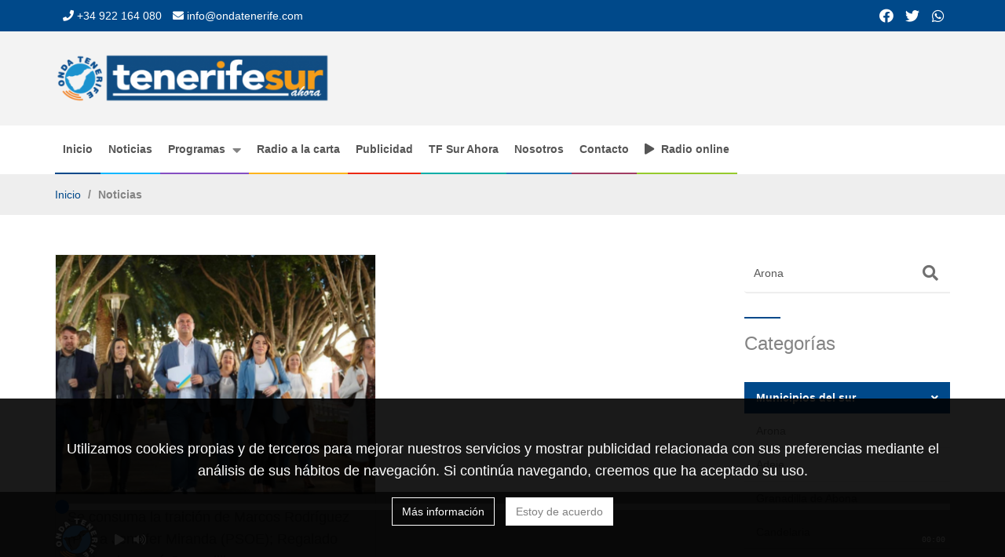

--- FILE ---
content_type: text/html; charset=UTF-8
request_url: https://ondatenerife.com/noticias?NewsSearch%5Bsearch%5D=ciclo%20del%20agua&NewsSearch%5BsectionId%5D=8&NewsSearch%5Bsearch%5D=medidas&NewsSearch%5Bsearch%5D=Arico&NewsSearch%5Bsearch%5D=Endesa&NewsSearch[sectionId]=4&NewsSearch[search]=Arona
body_size: 18165
content:
    <!DOCTYPE html>
    <html class="no-js"
          lang="es"
          prefix="og: http://ogp.me/ns# fb: http://ogp.me/ns/fb#">
        <head>
						<meta name="csrf-param" content="_frontendCSRF">
<meta name="csrf-token" content="R74pjX600ouWHrLLKWbCTS0If88U6ulL49VogsaP37VyiwS9ENeT6vEtwr1oC6B9WDsb9k6HuRKyjwzo9-SM8Q==">
            <title>Noticias | Onda Tenerife  - Tenerife Sur AHORA</title>
			<meta charset="UTF-8">
<meta name="audience" content="all">
<meta name="rating" content="general">
<meta name="generator" content="Wepa CMS">
<meta name="google" content="notranslate">
<meta name="distribution" content="global">
<meta name="revisit-after" content="1 days">
<meta name="reply-to" content="soporte@wepa.es">
<meta http-equiv="X-UA-Compatible" content="IE=edge">
<meta name="twitter:card" content="summary_large_image">
<meta name="viewport" content="width=device-width, initial-scale=1, minimum-scale=1, maximum-scale=5">
<meta property="og:locale" content="es_ES">
<meta name="msapplication-config" content="https://ondatenerife.com/public/wSystem/images/icons/browserconfig.xml">
<meta name="msapplication-TileColor" content="#FFFFFF">
<meta name="msapplication-TileImage" content="https://ondatenerife.com/public/wSystem/images/icons/mstile-150x150.png">
<meta name="theme-color" content="#FFFFFF">
<meta name="author" content="Onda Tenerife  - Tenerife Sur AHORA">
<meta property="og:fax_number" content="+34 922 706 424">
<meta name="twitter:image" content="https://ondatenerife.com/themes/digitalJournal/assets/images/meta-header.jpg">
<meta name="twitter:image:src" content="https://ondatenerife.com/themes/digitalJournal/assets/images/meta-header.jpg">
<meta property="og:image" content="https://ondatenerife.com/themes/digitalJournal/assets/images/meta-header.jpg">
<meta property="og:image:url" content="https://ondatenerife.com/themes/digitalJournal/assets/images/meta-header.jpg">
<meta property="og:image:secure_url" content="https://ondatenerife.com/themes/digitalJournal/assets/images/meta-header.jpg">
<meta property="og:image:height" content="650">
<meta property="og:image:width" content="1200">
<meta property="og:image:type" content="image/jpeg">
<meta name="twitter:image:width" content="1200">
<meta name="twitter:image:height" content="650">
<meta property="og:phone_number" content="+34 922 164 080">
<meta name="robots" content="index, follow, all, notranslate, nosnippet">
<meta name="googlebot" content="index, follow, all, notranslate, nosnippet">
<meta name="twitter:title" content="Noticias | Onda Tenerife  - Tenerife Sur AHORA">
<meta property="og:title" content="Noticias | Onda Tenerife  - Tenerife Sur AHORA">
<meta name="twitter:creator" content="@ondatenerife">
<meta name="twitter:site" content="@ondatenerife">
<meta name="twitter:site:id" content="@ondatenerife">
<meta property="og:type" content="website">
<meta name="revised" content="2026-01-25T02:46:00+0000">
<meta property="og:updated_time" content="2026-01-25T02:46:00+0000">
<meta name="twitter:url" content="https://ondatenerife.com/noticias?NewsSearch%5Bsearch%5D=ciclo%20del%20agua&amp;NewsSearch%5BsectionId%5D=8&amp;NewsSearch%5Bsearch%5D=medidas&amp;NewsSearch%5Bsearch%5D=Arico&amp;NewsSearch%5Bsearch%5D=Endesa&amp;NewsSearch[sectionId]=4&amp;NewsSearch[search]=Arona">
<meta property="og:url" content="https://ondatenerife.com/noticias?NewsSearch%5Bsearch%5D=ciclo%20del%20agua&amp;NewsSearch%5BsectionId%5D=8&amp;NewsSearch%5Bsearch%5D=medidas&amp;NewsSearch%5Bsearch%5D=Arico&amp;NewsSearch%5Bsearch%5D=Endesa&amp;NewsSearch[sectionId]=4&amp;NewsSearch[search]=Arona">
<meta name="owner" content="Onda Tenerife  - Tenerife Sur AHORA">
<meta property="og:site_name" content="Onda Tenerife  - Tenerife Sur AHORA">
<meta name="apple-mobile-web-app-title" content="Onda Tenerife  - Tenerife Sur AHORA">
<meta name="application-name" content="Onda Tenerife  - Tenerife Sur AHORA">
<meta name="copyright" content="©2026 Todos los derechos reservados Onda Tenerife  - Tenerife Sur AHORA">
<meta property="og:latitude" content="28.1664">
<meta property="og:longitude" content="-16.434">
<meta property="og:street-address" content="E.S Repsol El Porís, Autopista del Sur Km 39, 150, 38588, El Porís de Abona, Santa Cruz de Tenerife, España">
<meta property="og:email" content="info@ondatenerife.com">
<link href="http://gmpg.org/xfn/11" rel="profile">
<link type="image/png" href="https://ondatenerife.com/public/wSystem/images/icons/icon-16x16.png" rel="icon" sizes="16x16">
<link type="image/png" href="https://ondatenerife.com/public/wSystem/images/icons/icon-32x32.png" rel="icon" sizes="32x32">
<link type="image/png" href="https://ondatenerife.com/public/wSystem/images/icons/icon-48x48.png" rel="icon" sizes="48x48">
<link type="image/png" href="https://ondatenerife.com/public/wSystem/images/icons/icon-57x57.png" rel="icon" sizes="57x57">
<link type="image/png" href="https://ondatenerife.com/public/wSystem/images/icons/icon-60x60.png" rel="icon" sizes="60x60">
<link type="image/png" href="https://ondatenerife.com/public/wSystem/images/icons/icon-70x70.png" rel="icon" sizes="70x70">
<link type="image/png" href="https://ondatenerife.com/public/wSystem/images/icons/icon-72x72.png" rel="icon" sizes="72x72">
<link type="image/png" href="https://ondatenerife.com/public/wSystem/images/icons/icon-76x76.png" rel="icon" sizes="76x76">
<link type="image/png" href="https://ondatenerife.com/public/wSystem/images/icons/icon-96x96.png" rel="icon" sizes="96x96">
<link type="image/png" href="https://ondatenerife.com/public/wSystem/images/icons/icon-114x114.png" rel="icon" sizes="114x114">
<link type="image/png" href="https://ondatenerife.com/public/wSystem/images/icons/icon-120x120.png" rel="icon" sizes="120x120">
<link type="image/png" href="https://ondatenerife.com/public/wSystem/images/icons/icon-144x144.png" rel="icon" sizes="144x144">
<link type="image/png" href="https://ondatenerife.com/public/wSystem/images/icons/icon-150x150.png" rel="icon" sizes="150x150">
<link type="image/png" href="https://ondatenerife.com/public/wSystem/images/icons/icon-152x152.png" rel="icon" sizes="152x152">
<link type="image/png" href="https://ondatenerife.com/public/wSystem/images/icons/icon-180x180.png" rel="icon" sizes="180x180">
<link type="image/png" href="https://ondatenerife.com/public/wSystem/images/icons/icon-192x192.png" rel="icon" sizes="192x192">
<link type="image/png" href="https://ondatenerife.com/public/wSystem/images/icons/icon-256x256.png" rel="icon" sizes="256x256">
<link type="image/png" href="https://ondatenerife.com/public/wSystem/images/icons/icon-310x310.png" rel="icon" sizes="310x310">
<link type="image/png" href="https://ondatenerife.com/public/wSystem/images/icons/icon-512x512.png" rel="icon" sizes="512x512">
<link href="https://ondatenerife.com/public/wSystem/images/icons/apple-touch-icon-57x57.png" rel="apple-touch-icon" sizes="57x57">
<link href="https://ondatenerife.com/public/wSystem/images/icons/apple-touch-icon-60x60.png" rel="apple-touch-icon" sizes="60x60">
<link href="https://ondatenerife.com/public/wSystem/images/icons/apple-touch-icon-72x72.png" rel="apple-touch-icon" sizes="72x72">
<link href="https://ondatenerife.com/public/wSystem/images/icons/apple-touch-icon-76x76.png" rel="apple-touch-icon" sizes="76x76">
<link href="https://ondatenerife.com/public/wSystem/images/icons/apple-touch-icon-114x114.png" rel="apple-touch-icon" sizes="114x114">
<link href="https://ondatenerife.com/public/wSystem/images/icons/apple-touch-icon-120x120.png" rel="apple-touch-icon" sizes="120x120">
<link href="https://ondatenerife.com/public/wSystem/images/icons/apple-touch-icon-144x144.png" rel="apple-touch-icon" sizes="144x144">
<link href="https://ondatenerife.com/public/wSystem/images/icons/apple-touch-icon-152x152.png" rel="apple-touch-icon" sizes="152x152">
<link href="https://ondatenerife.com/public/wSystem/images/icons/apple-touch-icon-180x180.png" rel="apple-touch-icon" sizes="180x180">
<link type="image/png" href="https://ondatenerife.com/public/wSystem/images/icons/android-chrome-48x48.png" rel="icon" sizes="48x48">
<link type="image/png" href="https://ondatenerife.com/public/wSystem/images/icons/android-chrome-96x96.png" rel="icon" sizes="96x96">
<link type="image/png" href="https://ondatenerife.com/public/wSystem/images/icons/android-chrome-192x192.png" rel="icon" sizes="192x192">
<link type="image/png" href="https://ondatenerife.com/public/wSystem/images/icons/android-chrome-256x256.png" rel="icon" sizes="256x256">
<link href="https://ondatenerife.com/favicon.ico" rel="shortcut icon">
<link href="https://ondatenerife.com/public/wSystem/images/icons/manifest.json" rel="manifest">
<link href="https://ondatenerife.com/noticias?NewsSearch%5Bsearch%5D=ciclo%20del%20agua&amp;NewsSearch%5BsectionId%5D=8&amp;NewsSearch%5Bsearch%5D=medidas&amp;NewsSearch%5Bsearch%5D=Arico&amp;NewsSearch%5Bsearch%5D=Endesa&amp;NewsSearch[sectionId]=4&amp;NewsSearch[search]=Arona" rel="canonical">
<link href="https://ondatenerife.com/noticias?NewsSearch%5Bsearch%5D=ciclo%20del%20agua&amp;NewsSearch%5BsectionId%5D=8&amp;NewsSearch%5Bsearch%5D=medidas&amp;NewsSearch%5Bsearch%5D=Arico&amp;NewsSearch%5Bsearch%5D=Endesa&amp;NewsSearch[sectionId]=4&amp;NewsSearch[search]=Arona" rel="shortlink">
<link href="/assets/minify/css/wnews-news-index.css?v=1769309160" rel="stylesheet">
<script src="https://pagead2.googlesyndication.com/pagead/js/adsbygoogle.js"></script>
<script src="/assets/minify/js/wnews-news-index-1.js?v=1769309160"></script>
<script>var params = {"wsystem":{"widgets":{"cookies":{"name":"acceptanceCookiesPolicies","expires":null,"path":"\/","domain":"ondatenerife.com","secure":true}}}};
var messages = {"wSystem":{"About us":"Sobre nosotros","About us | {company}":"Nosotros | {company}","Accept":"Aceptar","Address":"Dirección","All rights reserved":"Todos los derechos reservados","Birthday":"Cumpleaños","Cancel":"Cancelar","Cart is empty":"El carrito esta vacio","Cell":"Móv","Check out":"Verificar","Close":"Cerrar","Close share on social networks":"Cerrar compartir en las redes sociales","Contact":"Contacto","Contact us":"Contáctenos","Contact us | {title}":"Contactenos | {title}","Contact | {company}":"Contacto | {company}","Cookies policy":"Política de cookies","Cookies policy | {company}":"Política de cookies | {company}","Cover of {title}":"Portada de {título}","Designed and developed by: ":"Diseñado y desarrollado por: ","Document ID":"Id de documento","Document Id":"Identificador de documento","Email":"Correo electrónico","Enter your email":"Escriba su email","Enter your email address":"Escriba su dirección de correo electrónico","Enter your email and password to access your user panel":"Introduce tu email y contraseña para acceder a tu panel de usuario","Enter your name":"Escriba su nombre","Fill out the form below, you will receive an email in your mailbox to confirm your account and your provisional password.":"Rellene el siguiente formulario, recibirá un correo electrónico en su buzón para confirmar su cuenta y su contraseña provisional","Forgot your password?":"¿Olvidó su contraseña?","Go back":"Ir atrás","Go home":"Ir a inicio","Go up":"Subir","Here":"Aquí","Home":"Inicio","I agree":"Estoy de acuerdo","I am developer!":"Soy desarrollador","Identity number":"Número de identificaciòn","Incorrect username, email or password.":"Contraseña, email o usuario incorrectos.","Install":"Instalar","Items":"Articulos","Language":"Idioma","Last name":"Apellido","Legal warning":"Aviso legal","Legal warning | {company}":"Aviso legal | {company}","Login":"Iniciar sesión","Login in":"Iniciar sesión","Login | Register":"Iniciar sesión | Registro","Login | {company}":"Iniciar sesión | {company}","Logout":"Cerrar de sesión","Mail":"Correo","Maintenance | {company}":"Mantenimiento | {company}","Maintenance | {title}":"Mantenimiento | {title}","Menu":"Menú","Message":"Mensaje","Mission":"Misión","Mobile":"Móvil","My Account | {company}":"Mi cuenta | {company}","My account":"Mi cuenta","My account | {company}":"Mi cuenta | {company}","Name":"Nombre","Our outstanding services":"Nuestros servicios destacados","Our products":"Nuestros productos","Our social networks":"Nuestras redes sociales","Password":"Contraseña","Password recovery":"Recuperación de la contraseña","Pay now":"Pagar ahora","Personal data":"Datos Personales","Phone":"Teléfono","Please enter your user email and we will send you an email to reset your password.":"Por favor, introduzca su correo electrónico de usuario y le enviaremos un correo electrónico para restablecer su contraseña.","Preview":"Vista previa","Profile":"Perfil","Profile data":"Datos del perfíl","Profile information":"Información del perfíl","Profile photo":"Foto de perfil","Reed more":"Leer más","Register":"Registro","Register me":"Registrarme","Remember me":"Recuérdame","Repeat password":"Repetir Contraseña","Request password":"Solicitar contraseña","Return":"Volver","Role":"Función","Save":"Guardar","Search":"Buscar","Search...":"Buscar...","Send":"Enviar","Set the verification code":"Establezca el código de verificación","Set the verify code":"Configura el código de verificación","Set your email":"Configure su correo electrónico","Set your lastname":"Establezca su apellido","Set your name":"Establezca su nombre","Set your password":"Establezca su contraseña","Share on social networks":"Compartir en redes sociales","Social network":"Red social","Social network Id":"Id de red social","Sorry for the inconvenience":"Lamentamos los inconvenientes","Status":"Estado","Table":"Tabla","Template":"Plantilla","The contact email has been sent":"Se ha enviado el correo electrónico de contacto","The page you are looking for doesn´t exists":"La página que buscas no existe","The preview for this theme is not available we are sorry try another one.":"La vista preview para este tema no está disponible, lo sentimos, prueva con otra.","The {title} website is currently under maintenance":"La web {title} esta en mantenimiento","There´s no products availables now":"No hay productos disponibles ahora","This is the description of the website":"Esta es la descripción de la página web","Type":"Tipo","Upload":"Subir","Values":"Valores","Verify code":"Código de verificación","Vision":"Visión","We show you our largest range of services designed to meet your most demanding needs.":"Le mostramos nuestra mayor gama de servicios diseñados para satisfacer sus necesidades más exigentes","We use our own and third-party cookies to improve our services and display advertising related to your preferences by analyzing your browsing habits. If you continue to browse, we believe you have accepted its use. You can change the settings or get more information":"Utilizamos cookies propias y de terceros para mejorar nuestros servicios y mostrar publicidad relacionada con sus preferencias analizando sus hábitos de navegación. Si continúa navegando, creemos que ha aceptado su uso. Puede cambiar la configuración u obtener más información","Website in maintenance":"Página web en mantenimiento","Website in maintenance, sorry for the inconvenience":"Web en mantenimiento, disculpe las molestias","Welcome to {company}":"Bienvenido a {company}","Welcome to {title}":"Bienvenidos a {title}","What are your questions?":"¿Cuáles son tus preguntas?","verifyCode":"Código de verificación","We found an error on the website of {title}, please excuse the inconvenience":"Hemos encontrado un error en el sitio web de {title}, disculpe las molestias.","All rights reserved {title}":"Todos los derechos reservados {title}","Get to know our website":"Conozca nuestro sitio web","Legal advice":"Aviso legal","LOPD ( Data protection law )":"LOPD ( Ley de protección de datos)","RGPD ( General data protection regulations )":"RGPD ( Regulaciones generales de protección de datos )","More info":"Más información","We use our own and third-party cookies to improve our services and display advertising related to your preferences by analyzing your browsing habits. If you continue to browse, we believe you have accepted its use.":"Utilizamos cookies propias y de terceros para mejorar nuestros servicios y mostrar publicidad relacionada con sus preferencias mediante el análisis de sus hábitos de navegación. Si continúa navegando, creemos que ha aceptado su uso.","Welcome to {title}, get to know our website ":"Bienvenidos a {title}, conozcan nuestra página web ","This is the section to contact us, write us from the form, {title}":"Esta es la sección para contactarnos, escríbanos desde el formulario, {title}","Enter your phone":"Ingrese tu teléfono","The contact email could not be sent, maybe you are a robot, if the problem continues contact us by phone":"El correo electrónico de contacto no pudo ser enviado, tal vez usted es un robot, si el problema continúa póngase en contacto con nosotros por teléfono","Contact message from:":"Mensaje de contacto de:","Fill out the form below, you will receive an email in your mailbox to confirm your account":"Rellene el siguiente formulario, recibirá un correo electrónico en su buzón para confirmar su cuenta","Send me the confirmation email":"Reenviar el correo de confirmación","Please check your email inbox and click on the link to validate your email. If you lost the email, click on the button below":"Por favor, comprueba tu buzón de correo electrónico y haz clic en el enlace para validar tu correo electrónico. Si has perdido el correo electrónico, haz clic en el botón de abajo","About us | {title}":"Nosotros | {title}","Enter your password":"Coloca tu contraseña","Enter your last name":"Coloca tu apellido","Select your language":"Selecciona el idioma","Profile \u003Cstrong\u003Einformation\u003C\/strong\u003E":"Información \u003Cstrong\u003Ede perfil\u003C\/strong\u003E","Welcome to your account {user}":"Bienvenido\/a a tu cuenta {user}","My account | {title}":"Mi cuenta | {title}","Categories":"Categorías","Tags":"Etiquetas","Enter your mobile":"Coloca tu id de documento","Enter your document ID":"Coloca tu id de documento","Login with":"Login con","Register with":"Registro con","Sell conditions":"Condiciones de venta","The password doesn´t match the minimum requirements":"La contraseña no cumple los requisitos mínimos","Confirm user account":"Confirmar cuenta de usuario","By clicking on the button, you will verify your email account as valid and we will redirect to our web":"Haciendo click en el botón, estarás confirmando tu cuenta de usuario y te redirigiremos a nuestra web","Account successfully verified":"Cuenta de usuario verificada correctamente","Account verified | {company}":"Cuenta verificada | {company}","Customer service":"Atención al cliente","Get route":"Obtener ruta","Confirmation message sent!":"El mesange de corfirmación se enviado a su correo electrónico","To finish registering your account, log in to your email and click on the confirmation button.":"Para terminar de registrar su cuenta, ingrese a su correo electrónico y haga clic en el botón de confirmación.","Welcome to  | {title}":"Bienvenid@  | {title}","Mobile menu":"Menú móvil","Our \u003Cstrong\u003EData\u003C\/strong\u003E":"Nuestros \u003Cstrong\u003Edatos\u003C\/strong\u003E","I accept all the privacy policies.":"Acepto todas las políticas de privacidad.","View policies":"Ver políticas","Share on Facebook":"Compartir en Facebook","Share on WhatsApp":"Compartir en WhatsApp","Share on Pinterest":"Compartir en Pinterest","Share on Twitter":"Compartir en Twitter","First page":"Primera página","Last page":"Última página","The module {module} was installed properly":"El módulo {module} fue instalado correctamente","Module Install":"Instalación del módulo","Call to":"Llamar a","Send WhatsApp to":"Enviar WhatsApp a","Write email to":"Escribir correo electrónico a","Cookies policy | {title}":"Política de cookies | {title}","These are our cookie policies, at {title} we always protect your data":"Estas son nuestras políticas de cookies, en {title} siempre protegemos sus datos","Legal warning | {title}":"Aviso legal | {title}","This is our legal warning, in {title} we always protect your data":"Esta es nuestro aviso legal, en {título} siempre protegemos sus datos","RGPD ( General data protection regulations ) | {title}":"RGPD ( Reglamento general de protección de datos ) | {title}","This is our notice of General data protection regulations, at {title} we always protect your privacy":"Este es nuestro aviso de las regulaciones generales de protección de datos, en {title} siempre protegemos su privacidad","Error | {title}":"Error | {title}","Oops!":"Oops!","{title} logo":"{title} logo","Tel":"Tel","Fax":"Fax","Cookies":"Cookies","RGPD":"RGPD","Twitter posts":"Twitter posts","Facebook posts":"Facebook posts","WhatsApp":"WhatsApp","White email to":"White email to","Facebook":"Facebook","Subtotal":"Subtotal","LOPD":"LOPD","Error":"Error","Banner":"Banner","The contact email could not be sent, maybe you are a robot, if the problem continues contact us":"The contact email could not be sent, maybe you are a robot, if the problem continues contact us","The contact email could not be sent":"The contact email could not be sent"},"wNews":{"Thanks for voting":"Gracias por votar","Sorry":"Lo sentimos","News":"Noticias","Share on social networks":"Compartir en redes sociales","Leave a comment":"Deja un comentario","Email":"Correo","Status":"Estado","Verification code":"Código de verificación","Enter a message between 10 and 255 characters":"Introduce un mensaje entre 10 y 255 caracteres","Sending":"Enviando","wrote a comment":"escribió un comentario","Response to the comment":"Responde al comentario","Section":"Sección","Author":"Autor","Starts at":"Comienza el","Position":"Posición","Visits":"Visitas","Likes":"Me gusta","View more":"Ver más","Sorry, we can´t find any news":"Lo sentimos, no se encontraron noticias","Like!":"¡Me gusta!","You can´t like the new again":"No puedes volver a hacer me gusta en esta noticia de nuevo","Read more":"Leer más","Filters":"Filtros","Article written by":"Artículo escrito por","comments":"comentarios","Enter your name":"Introduce tu nombre","Enter your email":"Introduce tu email","Write your comment":"Escribe tu comentario","Verify code":"Código de verificación","Like":"Me gusta","Dislike":"No me gusta","Share":"Compartir","Reply":"Responder","Articles Date":"Artículos por fecha","Close filters":"Cerrar filtros","Search":"Buscar","Categories":"Categorías","Categories menu":"Menú de categorías","Cover of {title}":"Portada de {title}","Close share on social networks":"Compartir de cerca en las redes sociales","First page":"Primera página","Last page":"Última página","Template":"Plantilla","Phone":"Teléfono","About us":"Acerca de nosotros","Contact us":"Contáctese con nosotros","Address":"Dirección","Mobile":"Móvil","Our social networks":"Nuestras redes sociales","All rights reserved":"Todos los derechos reservados","Designed and developed by: ":"Diseñado y desarrollado por: ","Legal advice":"Aviso legal","Password":"Contraseña","Repeat password":"Repetir contraseña","Cover of: {title}":"Portada de: {title}","Home":"Inicio","Like recieved":"Like recibido","Unlike recieved":"Dislike recibido","You can´t like this comment again":"No puedes darle like de nuevo","You can´t unlike this comment again":"No puedes darle a dislike de nuevo","More than a year":"Más de un año","Since {days} days":"Desde {days} días","Dates":"Fechas","Archive":"Archivo","Go up":"Ir arriba","This is the description of the website":"Esta es la descripción del sitio web","Send":"Enviar","Message":"Mensaje","Name":"Nombre","Most viewed news":"Noticias más vistas","View more about":"Ver más sobre","You can´t click like again":"No puedes hacer clic  otra vez","Response to \u003Cstrong\u003Ethe comment\u003C\/strong\u003E":"Responder el \u003Cstrong\u003Ecomentario\u003C\/strong\u003E","Twitter":"Twitter","Facebook":"Facebook","Cookies":"Cookies","Role":"Role","captcha":"captcha","Avatar":"Avatar"},"wPayGateway":{"Amount":"Cantidad","Card number":"Número de tarjeta","Checkout":"Realizar la compra","Client":"Cliente","Easiest":"Más Fácil","Impossible":"Imposible","Pay":"Pagar","Pay now":"Pagar ahora","Payment":"Pago","Payment done":"Pago realizado","Payment request succeded":"Petición de pago completada","Payments":"Pagos","Processing the payment, wait a moment":"Procesando el pago, espere un momento","Products":"Productos","Reason":"Razón","Return to home page":"Volver a la página principal","Success":"Éxito","Support":"Soporte","Total to pay":"Total a pagar","Your payment was successful!":"¡Tu pago se realizó con éxito!","payment request":"Petición de pago","The payment has been processed successfully":"El pago se ha procesado correctamente","Direct pay by client":"Pago directo por el cliente","Loading":"Cargando","Go back":"Regresar","Return to Pay":"Regresar a pagar","Your pay was successful!":"Tu pago fue exitoso!","Total":"Total","Paypal":"Paypal"},"wServices":{"About us":"Sobre nosotros","Add":"Añadir","Add to cart":"Añadir al carrito","Address":"Dirección","All rights reserved":"Todos los derechos reservados","Amount":"Cantidad","An email with the invoice was sent to you":"Se envió un email con la factura","Back":"Volver","Before":"Antes","Buy notification for order":"Notificación de compra del pedido","Buy now":"Pagar ahora","Cancel":"Cancelar","Cancel payment":"Cancelar pago","Cant":"No puede","Card number":"Número de tarjeta","Categories":"Categorías","Categories menu":"Menú de categorías","Category":"Categoría","Cell":"Mov","Checkout":"Pedido","Contact email":"Correo electrónico de contacto","Contact name":"Nombre de contacto","Contact phone":"Teléfono de contacto","Contact us":"Contacte con nosotros","Customer details":"Detalles del cliente","Date":"Fecha","Delete":"Eliminar","Delete: {item}":"Eliminar: {item}","Description":"Descripción","Designed and developed by: ":"Diseñado y desarrollado por","Documentation":"Documentación","Download":"Descargar","Download: {documentName}":"Descargar: {documentName}","Email":"Correo electrónico","External link":"Link externo","First page":"Primera página","Go to cart":"Ir al carrito","Go up":"Ir arriba","Home":"Inicio","I accept the":"Acepto las","Information request":"Solicitud de información","Invoice":"Factura","Last page":"Última página","Legal advice":"Aviso legal","Legal warning":"Aviso legal","Likes":"Me gusta","Mobile":"Móvil","More info":"Más información","My address":"Mi dirección","My cart":"Mi carrito","Name":"Nombre","Next":"Siguiente","Now!":"Ahora!","Observations":"Observaciones","Order information":"Información del pedido","Order summary":"Resumen del pedido","Our social networks":"Nuestras redes sociales","Password":"Contraseña","Pay":"Pagar","Pay now":"Pagar ahora","Pay now!":"¡Pagar ahora!","Payment error":"Error de pago","Payment method and observations":"Métodos de pago y observaciones","Phone":"Teléfono","Please contact us if you have any doubt or try to checkout again.":"Por favor contáctenos si tiene alguna duda o intente de nuevo la compra","Prev":"Anterior","Price":"Precio","Processing the payment, wait a moment":"Procesando el pago, espere un momento","Service":"Servicio","Services":"Servicios","Services to order":"Servicios del pedido","Purchase succeded!":"¡Compra realizada!","Recommended":"Recomendado","Reference code":"Código de referencia","Repeat password":"Repetir Contraseña","Request for information":"Solicitar información","Return to checkout":"Volver al pedido","Return to the shop":"Volver a la tienda","Role":"Función","Search":"Búsqueda","See all photos":"Ver todos las fotos","Sell Conditions":"condiciones de venta","Share...":"Compartir","Sorry, no services are available":"Lo sentimos, no hay servicios disponibles","Sorry, we can´t find services":"Lo sentimos, no encontramos servicios","Status":"Estado","Tags":"Etiquetas","Tax":"Impuesto","Template":"Plantilla","The email does not have a valid format":"El email no tiene un formato válido","The field cannot be empty":"El campo no puede estar vacío","The field does not match":"Los campos no son iguales","The purchase invoice was attached in this email":"La factura del pedido fue adjuntada al email","There was an error during the payment process.":"Hubo un error durante el proceso de pago","There was an error during the payment process. Please contact us if you have any doubt or try to checkout again":"Hubo un error durante el proceso de pago. Por favor contáctenos si tiene alguna duda o intente de nuevo hacer el pedido.","Total price":"Precio total","View more":"Ver más","Visits":"Visitas","What are your questions?":"¿Cuáles son sus preguntas?","Yes":"Si","You may accept the sell conditions first":"Debe aceptar las condiciones de venta primero","Your payment was recieved successfully and the order is confirmed.":"Su pago fue recibido correctamente y el pedido fue confirmado.","Your purchase was successful!":"¡La compra fue exitosa!","online shop purchase":"compra de tienda online","phone":"teléfono","sell conditions":"condiciones de venta","Message":"Mensaje","Verify code":"Código de verificación","Send":"Enviar","Discount":"Descuento","Offer":"Oferta","Cart is empty":"El carrito está vacío","Base price":"Precio base","Taxes":"Impuestos","Position":"Posición","Filters":"Filtros","This is the description of the website":"Esta es la descripción del sitio web","Checkout | {title}":"Pago | {title}","Purchase succeded! | {title}":"Compra exitosa! | {title}","Payment error | {title}":"Error de pago | {title}","This is the description of the services offered":"Esta es la descripción de los servicios ofrecidos","Close filters":"Cerrar los filtros","View more of":"Ver más de","Customer service":"Atención al cliente","Stock":"Stock","Cookies":"Cookies","Total":"Total","Tel":"Tel","Facebook":"Facebook","No":"No","Subtotal":"Subtotal","Fax":"Fax","Mail":"Mail","Service information request":"Service information request"},"wProgramsRadioTv":{"Programming":"Programación","wednesday":"miércoles","at":"de","On air":"En emisión","Presented by":"Presentado por","thursday":"jueves","Program":"Programa","Day":"Día","Time of broadcast":"Hora de emisión","Featured":"Destacado","Comment":"Comentario","monday":"lunes","tuesday":"martes","friday":"viernes","saturday":"sábado","sunday":"domingo","Program schedule":"Horario del programa","Category":"Categoría","Date":"Fecha","Program Events":"Eventos de programas","Past events":"Eventos pasados","No programs found":"No se encontraron programas","Thursday":"Jueves","Emitted":"Emitido","Tuesday":"Martes","Saturday":"Sábado","Monday":"Lunes","Friday":"Viernes","Filters":"Filtros","Close filters":"Cerrar filtros","Name of presenter":"Nombre del presentador","Schedule":"Horario","Link":"Enlace","Status":"Estado","Position":"Posición","Today at":"Hoy de","Upcoming events":"Próximos eventos","Wednesday":"Miércoles","Weekly programming | {title}":"Programación semanal | {title}","Weekly programming":"Programación semanal","to":"a","Program events | {title}":"Eventos de programas | {title}","Program events":"Eventos de programas","View programming":"Ver programación","from":"desde las","From":"Desde las","Sorry, we can´t find any program":"Lo siento, no podemos encontrar ningún programa","Radio Online":"Radio online","Tomorrow at":"Mañana de","Sunday":"Domingo"},"wPhotoGallery":{"Categories":"Categorías","Categories menu":"Menu de categorías","Category":"Categoría","Description":"Descripción","First page":"Primera página","Last page":"Última página","Photo Gallery":"Galería de fotos","Sorry, no albums are available":"Lo sentimos, no encontramos álbumes","Title":"Título","View Photos":"Ver fotos","See all of":"Ver todo de","Status":"Estado","Look ours \u003Cstrong\u003Ephoto albums\u003C\/strong\u003E":"Mira nuestros \u003Cstrong\u003E álbumes de fotos\u003C\/strong\u003E","View more here":"Ver más aquí","Latest images!":"¡Últimas imágenes!","\u003Csmall\u003EKnow everything about our photo albums and\u003C\/small\u003E enjoy our \u003Cstrong\u003Ebest works\u003C\/strong\u003E":"\u003Csmall\u003EConoce todo sobre nuestros álbumes de fotos y\u003C\/small\u003E disfruta de nuestros \u003Cstrong\u003Emejores trabajos\u003C\/strong\u003E","Illo provident.":"Illo provident.","Et enim velit deleniti qui. Aut illum quisquam occaecati in error. Inventore debitis consequatur non id perferendis voluptate.":"Et enim velit deleniti qui. Aut illum quisquam occaecati in error. Inventore debitis consequatur non id perferendis voluptate.","Expedita magnam.":"Expedita magnam.","Aut ut non deserunt ipsa non illum. Qui esse officia praesentium aut quam quaerat repellendus. Nobis non sed deleniti tempora et dolores.":"Aut ut non deserunt ipsa non illum. Qui esse officia praesentium aut quam quaerat repellendus. Nobis non sed deleniti tempora et dolores.","Labore.":"Labore.","Quod nulla quod iusto omnis dolores suscipit voluptate. Tempora accusantium consequatur voluptas molestiae. Ut alias dolor quo.":"Quod nulla quod iusto omnis dolores suscipit voluptate. Tempora accusantium consequatur voluptas molestiae. Ut alias dolor quo."},"wSlider":{"Prev":"Anterior","Next":"Siguiente"},"wWebTexts":[],"custom":{"ID":"ID","Email":"Email","Name":"Name","Lastname":"Lastname","Phone":"Phone","Message":"Message","Category ID":"Category ID","Status":"Status","Created At":"Created At","Updated At":"Updated At","Created By":"Created By","Updated By":"Updated By","Position":"Position","Contact name:":"Contact name:","Contact email:":"Contact email:","Contact phone:":"Contact phone:","Message:":"Message:","Job application:":"Job application:"}};
var app = {"id":"frontend","language":"es","languages":{"langId":1,"code":"es","isoCode":"es-ES","list":[{"id":1,"currencyId":1,"code":"es","isoCode":"es-ES","default":1,"status":1,"file":"es.png","lang":{"id":11,"langId":1,"parentId":1,"name":"Español"}}]},"currency":{"default":{"id":1,"icon":"\u0026#8364;","code":"eur","default":1,"status":1,"exchange":1},"current":{"id":1,"icon":"\u0026#8364;","code":"eur","default":1,"status":1,"exchange":1}},"controller":{"id":"news","module":{"id":"wNews"},"action":{"id":"index"}},"request":{"csrfParam":"_frontendCSRF","csrf":"R74pjX600ouWHrLLKWbCTS0If88U6ulL49VogsaP37VyiwS9ENeT6vEtwr1oC6B9WDsb9k6HuRKyjwzo9-SM8Q==","get":{"NewsSearch":{"search":"Arona","sectionId":"4"}}},"view":{"theme":{"baseUrl":"\/themes\/digitalJournal","frontend":"digitalJournal","backend":"theme"}},"urlManager":{"baseUrl":"","absoluteBaseUrl":"https:\/\/ondatenerife.com","url":{"frontend":"","backend":"\/admin"},"absoluteUrl":{"frontend":"https:\/\/ondatenerife.com","backend":"https:\/\/ondatenerife.com\/admin"},"hostInfo":"https:\/\/ondatenerife.com"},"urls":{"addTranslate":"\/wNews\/news\/addTranslate","create":"\/wNews\/news\/create","update":"\/wNews\/news\/update","delete":"\/wNews\/news\/delete","index":"\/noticias","view":"\/wNews\/news\/view","changePosition":"\/wNews\/news\/changePosition","self":"\/noticias","base":"\/es"},"colors":{"frontend":{"1":"#00498a","2":"#0089c0","3":"#848484","4":"#FFFFFF","5":"#ffffff","6":"#0089c0"},"backend":{"1":"#944B96"}},"maxUploadSize":{"mb":2,"b":2097152}};</script>
        </head>
        <body data-loader="true">
			<script>const su=false</script>
            <header class="menu-a"
                    data-spy="affix"
                    data-offset-top="0">
				                    <section class="top-menu">
                        <article class="container fluid-md-less">
																					
	<ul class="pull-right social theme">
					<li>
				<a title="Facebook Onda Tenerife  - Tenerife Sur AHORA"
				   aria-label="Facebook Onda Tenerife  - Tenerife Sur AHORA"
				   href="https://www.facebook.com/OndaTenerife"
				   target="_blank"
				   rel="noopener">
					<i class="fab fa-facebook"></i>
				</a>
			</li>
					<li>
				<a title="Twitter Onda Tenerife  - Tenerife Sur AHORA"
				   aria-label="Twitter Onda Tenerife  - Tenerife Sur AHORA"
				   href="https://twitter.com/ondatenerife"
				   target="_blank"
				   rel="noopener">
					<i class="fab fa-twitter"></i>
				</a>
			</li>
					<li>
				<a title="WhatsApp Onda Tenerife  - Tenerife Sur AHORA"
				   aria-label="WhatsApp Onda Tenerife  - Tenerife Sur AHORA"
				   href="https://wa.me/34646823054?text=Hola,+les+contacto+desde+la+web"
				   target="_blank"
				   rel="noopener">
					<i class="fab fa-whatsapp"></i>
				</a>
			</li>
			</ul>
							                                <address>
									                                        <div class="address">
                                            <i class="fas fa-phone"></i>
											+34 922 164 080                                        </div>
																		                                        <div class="address">
                                            <i class="fas fa-envelope"></i>
											info@ondatenerife.com                                        </div>
									                                </address>
							                        </article>
                    </section>
				                <section class="top-header">
                    <article class="container fluid-md-less">
                        <aside class="header-search hidden">
                            <div class="search">
                                <div class="input-group">
                                    <input class="form-control"
                                           id="header-search"
                                           type="search"
                                           placeholder="Buscar">
                                    <span class="input-group-btn">
                                        <button class="btn btn-search"
                                                title="Buscar"
                                                aria-label="Buscar"
                                                type="button">
                                            <i class="fab fa-searchengin"></i>
                                        </button>
                                    </span>
                                    <label for="header-search"
                                           class="hidden"></label>
                                </div>
                            </div>
                        </aside>
                        <aside class="logo">
                            <a title="Onda Tenerife  - Tenerife Sur AHORA logo"
                               aria-label="Onda Tenerife  - Tenerife Sur AHORA logo"
                               href="/inicio">
								<figure class="">
	<img class=""
	     title="Onda Tenerife  - Tenerife Sur AHORA logo"
	     alt="Onda Tenerife  - Tenerife Sur AHORA logo"
	     src="/public/wSystem/images/logo.png">
</figure>                            </a>
                        </aside>
						<aside class="banner">
			<ins class="adsbygoogle"
		     data-ad-client="ca-pub-2342058297284346"
		     data-ad-slot="6358845912"></ins>
		<script>
            (adsbygoogle = window.adsbygoogle || []).push({})
		</script>
	</aside>
						                    </article>
                </section>
                <nav class="navbar"
                     role="navigation">
                    <div class="container fluid-md-less">
                        <div class="navbar-header">
                            <button class="navbar-toggle collapsed"
                                    title="Menú móvil"
                                    aria-label="Menú móvil"
                                    type="button"
                                    data-toggle="collapse"
                                    data-target="#menu"
                                    aria-expanded="false">
                                <span class="sr-only">
									Menú móvil                                </span>
                                <span class="icon-bar"></span>
                                <span class="icon-bar"></span>
                                <span class="icon-bar"></span>
                            </button>
                            <a class="navbar-brand"
                               title="Onda Tenerife  - Tenerife Sur AHORA logo"
                               aria-label="Onda Tenerife  - Tenerife Sur AHORA logo"
                               href="/inicio">
								<figure class="">
	<img class=""
	     title="Onda Tenerife  - Tenerife Sur AHORA logo"
	     alt="Onda Tenerife  - Tenerife Sur AHORA logo"
	     src="/public/wSystem/images/logo.png">
</figure>                            </a>
                        </div>
                        <!-- Collect the nav links, forms, and other content for toggling -->
                        <!--Menu-->
                        <div class="collapse navbar-collapse"
                             id="menu"
                             aria-expanded="false">
                            <a title="Onda Tenerife  - Tenerife Sur AHORA logo"
                               aria-label="Onda Tenerife  - Tenerife Sur AHORA logo"
                               href="/inicio">
								<figure class="">
	<img class="img-responsive collapsed-brand"
	     title="Onda Tenerife  - Tenerife Sur AHORA logo"
	     alt="Onda Tenerife  - Tenerife Sur AHORA logo"
	     src="/public/wSystem/images/logo-white.png">
</figure>                            </a>
																					<ul class="nav navbar-nav left">		<li
							class=" ">
						<a title="Inicio"
			   aria-label="Inicio"
									href="/inicio" >
								Inicio			</a>
			<!--Si tenemos hijos pintamos un ul-->
					</li>
			<li
							class=" ">
						<a title="Noticias"
			   aria-label="Noticias"
									href="/noticias" >
								Noticias			</a>
			<!--Si tenemos hijos pintamos un ul-->
					</li>
			<li
						class="  dropdown">
						<a title="Programas"
			   aria-label="Programas"
				               class="dropdown"  aria-expanded="false">
								Programas			</a>
			<!--Si tenemos hijos pintamos un ul-->
							<ul class="dropdown-menu"
				    aria-labelledby="dropdownMenu1">
							<li
							class=" ">
						<a title="Programas"
			   aria-label="Programas"
									href="/programas" >
								Programas			</a>
			<!--Si tenemos hijos pintamos un ul-->
					</li>
			<li
							class=" ">
						<a title="Programación semanal"
			   aria-label="Programación semanal"
									href="/programas/programacion-semanal" >
								Programación semanal			</a>
			<!--Si tenemos hijos pintamos un ul-->
					</li>
			<li
							class=" ">
						<a title="Eventos de programas"
			   aria-label="Eventos de programas"
									href="/programas/eventos-de-programas" >
								Eventos de programas			</a>
			<!--Si tenemos hijos pintamos un ul-->
					</li>
					</ul>
					</li>
			<li
							class=" ">
						<a title="Radio a la carta"
			   aria-label="Radio a la carta"
									href="/site/radioondemand" target="_self">
								Radio a la carta			</a>
			<!--Si tenemos hijos pintamos un ul-->
					</li>
			<li
							class=" ">
						<a title="Publicidad"
			   aria-label="Publicidad"
									href="/publicidad" target="_self">
								Publicidad			</a>
			<!--Si tenemos hijos pintamos un ul-->
					</li>
			<li
							class=" ">
						<a title="TF Sur Ahora"
			   aria-label="TF Sur Ahora"
									href="/tf-sur-ahora" target="_self">
								TF Sur Ahora			</a>
			<!--Si tenemos hijos pintamos un ul-->
					</li>
			<li
							class=" ">
						<a title="Nosotros"
			   aria-label="Nosotros"
									href="/nosotros" >
								Nosotros			</a>
			<!--Si tenemos hijos pintamos un ul-->
					</li>
			<li
							class=" ">
						<a title="Contacto"
			   aria-label="Contacto"
									href="/contacto" >
								Contacto			</a>
			<!--Si tenemos hijos pintamos un ul-->
					</li>
			<li
							class="play radio-streaming ">
						<a title="Radio online"
			   aria-label="Radio online"
									href="/" target="_self">
								Radio online			</a>
			<!--Si tenemos hijos pintamos un ul-->
					</li>
	</ul>                        </div>
                        <!--/Menu-->
                    </div>
                </nav>
            </header>
            <main class="wrapper">
				<!--breadcrumb-->
<div class="breadcrumb-container ">
	<section class="container fluid-md-less">
		<article class="row">
			<header class="col-md-12">
				<nav class="navbar-breadcrumb ">
					<ol class="breadcrumb-list">
						<li class="breadcrumb-item ">
							<a title="Inicio"
							   aria-label="Inicio"
							   href="/inicio">
								Inicio							</a>
						</li>
													<li class="breadcrumb-item  active">
								Noticias							</li>
											</ol>
				</nav>
			</header>
		</article>
	</section>
</div>
<!--/breadcrumb-->
<!--news-->
<div class="section">
    <div class="container fluid-md-less">
        <div class="row">
            <!--sidebar-->
            <section class="sidebar col-md-3 col-md-push-9">
                <aside class="sidebar-menu sidebar-nav">
                    <!--search box-->
					<!--Buscador-->
<div class="input-group search-sidebar ">
	<input type="text"
	       id="inputbtnSearch"
	       class="form-control input-search"
	       placeholder="Buscar"
	       value="Arona">
	<label for="inputbtnSearch"
	       class="hidden"></label>
	<span class="input-group-btn">
		<button id="btnSearch"
		        class="btn btn-default btn-search btn-search-close"
		        title="Buscar"
		        aria-label="Buscar"
		        type="button">
			<i class="fas fa fa-search"></i>
		</button>
	</span>
</div><!--/Buscador-->
                    <!--/search box-->
                    <!--filters components-->
                    <button class="btn btn-primary btn-block visible-xs visible-sm mt20 mb20"
                            title="Filtros"
                            aria-label="Filtros"
                            type="button"
                            data-toggle="collapse"
                            data-target="#filters"
                            aria-expanded="false"
                            aria-controls="filters">
						Filtros                    </button>
                    <div id="filters"
                         class="collapse collapse-sidebar">
                        <!--categories-->
						<h3 class="ll">
    Categorías</h3>
<nav class="navbar" role="navigation">
    <div class="navbar-collapse">
        <ul class="nav navbar-nav" id="ul1">
            	<li class="active">
		<!--Si tenemos hijos pintamos un ul-->
					<a role="button"
			   title="Municipios del sur"
			   aria-label="Municipios del sur"
			   data-toggle="collapse"
			   aria-expanded="true"
			   data-target="#dataToggle12"
			   data-parent="#ul11"
			   class="collapsed">
				Municipios del sur			</a>
			<div class="collapse in"
			     id="dataToggle12">
				<ul class="nav nav-list"
				    id="ul12">
						<li class="">
		<!--Si tenemos hijos pintamos un ul-->
					<a title="Arona"
			   aria-label="Arona"
			   href="/site/addFilterUrl?key=NewsSearch%5BsectionId%5D&value=2&url=%2Fnoticias%3FNewsSearch%255Bsearch%255D%3Dciclo%2520del%2520agua%26NewsSearch%255BsectionId%255D%3D8%26NewsSearch%255Bsearch%255D%3Dmedidas%26NewsSearch%255Bsearch%255D%3DArico%26NewsSearch%255Bsearch%255D%3DEndesa%26NewsSearch%5BsectionId%5D%3D4%26NewsSearch%5Bsearch%5D%3DArona&redirect=1">
				Arona			</a>
			</li>
	<li class="">
		<!--Si tenemos hijos pintamos un ul-->
					<a title="Adeje"
			   aria-label="Adeje"
			   href="/site/addFilterUrl?key=NewsSearch%5BsectionId%5D&value=3&url=%2Fnoticias%3FNewsSearch%255Bsearch%255D%3Dciclo%2520del%2520agua%26NewsSearch%255BsectionId%255D%3D8%26NewsSearch%255Bsearch%255D%3Dmedidas%26NewsSearch%255Bsearch%255D%3DArico%26NewsSearch%255Bsearch%255D%3DEndesa%26NewsSearch%5BsectionId%5D%3D4%26NewsSearch%5Bsearch%5D%3DArona&redirect=1">
				Adeje			</a>
			</li>
	<li class="">
		<!--Si tenemos hijos pintamos un ul-->
					<a title="Granadilla de Abona"
			   aria-label="Granadilla de Abona"
			   href="/site/addFilterUrl?key=NewsSearch%5BsectionId%5D&value=4&url=%2Fnoticias%3FNewsSearch%255Bsearch%255D%3Dciclo%2520del%2520agua%26NewsSearch%255BsectionId%255D%3D8%26NewsSearch%255Bsearch%255D%3Dmedidas%26NewsSearch%255Bsearch%255D%3DArico%26NewsSearch%255Bsearch%255D%3DEndesa%26NewsSearch%5BsectionId%5D%3D4%26NewsSearch%5Bsearch%5D%3DArona&redirect=1">
				Granadilla de Abona			</a>
			</li>
	<li class="">
		<!--Si tenemos hijos pintamos un ul-->
					<a title="Candelaria"
			   aria-label="Candelaria"
			   href="/site/addFilterUrl?key=NewsSearch%5BsectionId%5D&value=5&url=%2Fnoticias%3FNewsSearch%255Bsearch%255D%3Dciclo%2520del%2520agua%26NewsSearch%255BsectionId%255D%3D8%26NewsSearch%255Bsearch%255D%3Dmedidas%26NewsSearch%255Bsearch%255D%3DArico%26NewsSearch%255Bsearch%255D%3DEndesa%26NewsSearch%5BsectionId%5D%3D4%26NewsSearch%5Bsearch%5D%3DArona&redirect=1">
				Candelaria			</a>
			</li>
	<li class="">
		<!--Si tenemos hijos pintamos un ul-->
					<a title="Vilaflor de Chasna"
			   aria-label="Vilaflor de Chasna"
			   href="/site/addFilterUrl?key=NewsSearch%5BsectionId%5D&value=6&url=%2Fnoticias%3FNewsSearch%255Bsearch%255D%3Dciclo%2520del%2520agua%26NewsSearch%255BsectionId%255D%3D8%26NewsSearch%255Bsearch%255D%3Dmedidas%26NewsSearch%255Bsearch%255D%3DArico%26NewsSearch%255Bsearch%255D%3DEndesa%26NewsSearch%5BsectionId%5D%3D4%26NewsSearch%5Bsearch%5D%3DArona&redirect=1">
				Vilaflor de Chasna			</a>
			</li>
	<li class="">
		<!--Si tenemos hijos pintamos un ul-->
					<a title="San Miguel de Abona"
			   aria-label="San Miguel de Abona"
			   href="/site/addFilterUrl?key=NewsSearch%5BsectionId%5D&value=7&url=%2Fnoticias%3FNewsSearch%255Bsearch%255D%3Dciclo%2520del%2520agua%26NewsSearch%255BsectionId%255D%3D8%26NewsSearch%255Bsearch%255D%3Dmedidas%26NewsSearch%255Bsearch%255D%3DArico%26NewsSearch%255Bsearch%255D%3DEndesa%26NewsSearch%5BsectionId%5D%3D4%26NewsSearch%5Bsearch%5D%3DArona&redirect=1">
				San Miguel de Abona			</a>
			</li>
	<li class="">
		<!--Si tenemos hijos pintamos un ul-->
					<a title="Santiago del Teide"
			   aria-label="Santiago del Teide"
			   href="/site/addFilterUrl?key=NewsSearch%5BsectionId%5D&value=8&url=%2Fnoticias%3FNewsSearch%255Bsearch%255D%3Dciclo%2520del%2520agua%26NewsSearch%255BsectionId%255D%3D8%26NewsSearch%255Bsearch%255D%3Dmedidas%26NewsSearch%255Bsearch%255D%3DArico%26NewsSearch%255Bsearch%255D%3DEndesa%26NewsSearch%5BsectionId%5D%3D4%26NewsSearch%5Bsearch%5D%3DArona&redirect=1">
				Santiago del Teide			</a>
			</li>
	<li class="">
		<!--Si tenemos hijos pintamos un ul-->
					<a title="Güímar"
			   aria-label="Güímar"
			   href="/site/addFilterUrl?key=NewsSearch%5BsectionId%5D&value=9&url=%2Fnoticias%3FNewsSearch%255Bsearch%255D%3Dciclo%2520del%2520agua%26NewsSearch%255BsectionId%255D%3D8%26NewsSearch%255Bsearch%255D%3Dmedidas%26NewsSearch%255Bsearch%255D%3DArico%26NewsSearch%255Bsearch%255D%3DEndesa%26NewsSearch%5BsectionId%5D%3D4%26NewsSearch%5Bsearch%5D%3DArona&redirect=1">
				Güímar			</a>
			</li>
	<li class="">
		<!--Si tenemos hijos pintamos un ul-->
					<a title="Fasnia"
			   aria-label="Fasnia"
			   href="/site/addFilterUrl?key=NewsSearch%5BsectionId%5D&value=10&url=%2Fnoticias%3FNewsSearch%255Bsearch%255D%3Dciclo%2520del%2520agua%26NewsSearch%255BsectionId%255D%3D8%26NewsSearch%255Bsearch%255D%3Dmedidas%26NewsSearch%255Bsearch%255D%3DArico%26NewsSearch%255Bsearch%255D%3DEndesa%26NewsSearch%5BsectionId%5D%3D4%26NewsSearch%5Bsearch%5D%3DArona&redirect=1">
				Fasnia			</a>
			</li>
	<li class="">
		<!--Si tenemos hijos pintamos un ul-->
					<a title="Arafo"
			   aria-label="Arafo"
			   href="/site/addFilterUrl?key=NewsSearch%5BsectionId%5D&value=11&url=%2Fnoticias%3FNewsSearch%255Bsearch%255D%3Dciclo%2520del%2520agua%26NewsSearch%255BsectionId%255D%3D8%26NewsSearch%255Bsearch%255D%3Dmedidas%26NewsSearch%255Bsearch%255D%3DArico%26NewsSearch%255Bsearch%255D%3DEndesa%26NewsSearch%5BsectionId%5D%3D4%26NewsSearch%5Bsearch%5D%3DArona&redirect=1">
				Arafo			</a>
			</li>
	<li class="">
		<!--Si tenemos hijos pintamos un ul-->
					<a title="Arico"
			   aria-label="Arico"
			   href="/site/addFilterUrl?key=NewsSearch%5BsectionId%5D&value=12&url=%2Fnoticias%3FNewsSearch%255Bsearch%255D%3Dciclo%2520del%2520agua%26NewsSearch%255BsectionId%255D%3D8%26NewsSearch%255Bsearch%255D%3Dmedidas%26NewsSearch%255Bsearch%255D%3DArico%26NewsSearch%255Bsearch%255D%3DEndesa%26NewsSearch%5BsectionId%5D%3D4%26NewsSearch%5Bsearch%5D%3DArona&redirect=1">
				Arico			</a>
			</li>
	<li class="">
		<!--Si tenemos hijos pintamos un ul-->
					<a title="Guía de Isora"
			   aria-label="Guía de Isora"
			   href="/site/addFilterUrl?key=NewsSearch%5BsectionId%5D&value=13&url=%2Fnoticias%3FNewsSearch%255Bsearch%255D%3Dciclo%2520del%2520agua%26NewsSearch%255BsectionId%255D%3D8%26NewsSearch%255Bsearch%255D%3Dmedidas%26NewsSearch%255Bsearch%255D%3DArico%26NewsSearch%255Bsearch%255D%3DEndesa%26NewsSearch%5BsectionId%5D%3D4%26NewsSearch%5Bsearch%5D%3DArona&redirect=1">
				Guía de Isora			</a>
			</li>
				</ul>
			</div>
			</li>
	<li class="">
		<!--Si tenemos hijos pintamos un ul-->
					<a role="button"
			   title="Otras"
			   aria-label="Otras"
			   data-toggle="collapse"
			   aria-expanded="false"
			   data-target="#dataToggle192"
			   data-parent="#ul191"
			   class="collapsed">
				Otras			</a>
			<div class="collapse "
			     id="dataToggle192">
				<ul class="nav nav-list"
				    id="ul192">
						<li class="">
		<!--Si tenemos hijos pintamos un ul-->
					<a title="La Gomera"
			   aria-label="La Gomera"
			   href="/site/addFilterUrl?key=NewsSearch%5BsectionId%5D&value=14&url=%2Fnoticias%3FNewsSearch%255Bsearch%255D%3Dciclo%2520del%2520agua%26NewsSearch%255BsectionId%255D%3D8%26NewsSearch%255Bsearch%255D%3Dmedidas%26NewsSearch%255Bsearch%255D%3DArico%26NewsSearch%255Bsearch%255D%3DEndesa%26NewsSearch%5BsectionId%5D%3D4%26NewsSearch%5Bsearch%5D%3DArona&redirect=1">
				La Gomera			</a>
			</li>
	<li class="">
		<!--Si tenemos hijos pintamos un ul-->
					<a title="Opinión"
			   aria-label="Opinión"
			   href="/site/addFilterUrl?key=NewsSearch%5BsectionId%5D&value=15&url=%2Fnoticias%3FNewsSearch%255Bsearch%255D%3Dciclo%2520del%2520agua%26NewsSearch%255BsectionId%255D%3D8%26NewsSearch%255Bsearch%255D%3Dmedidas%26NewsSearch%255Bsearch%255D%3DArico%26NewsSearch%255Bsearch%255D%3DEndesa%26NewsSearch%5BsectionId%5D%3D4%26NewsSearch%5Bsearch%5D%3DArona&redirect=1">
				Opinión			</a>
			</li>
	<li class="">
		<!--Si tenemos hijos pintamos un ul-->
					<a title="Tenerife"
			   aria-label="Tenerife"
			   href="/site/addFilterUrl?key=NewsSearch%5BsectionId%5D&value=16&url=%2Fnoticias%3FNewsSearch%255Bsearch%255D%3Dciclo%2520del%2520agua%26NewsSearch%255BsectionId%255D%3D8%26NewsSearch%255Bsearch%255D%3Dmedidas%26NewsSearch%255Bsearch%255D%3DArico%26NewsSearch%255Bsearch%255D%3DEndesa%26NewsSearch%5BsectionId%5D%3D4%26NewsSearch%5Bsearch%5D%3DArona&redirect=1">
				Tenerife			</a>
			</li>
	<li class="">
		<!--Si tenemos hijos pintamos un ul-->
					<a title="Economía"
			   aria-label="Economía"
			   href="/site/addFilterUrl?key=NewsSearch%5BsectionId%5D&value=17&url=%2Fnoticias%3FNewsSearch%255Bsearch%255D%3Dciclo%2520del%2520agua%26NewsSearch%255BsectionId%255D%3D8%26NewsSearch%255Bsearch%255D%3Dmedidas%26NewsSearch%255Bsearch%255D%3DArico%26NewsSearch%255Bsearch%255D%3DEndesa%26NewsSearch%5BsectionId%5D%3D4%26NewsSearch%5Bsearch%5D%3DArona&redirect=1">
				Economía			</a>
			</li>
	<li class="">
		<!--Si tenemos hijos pintamos un ul-->
					<a title="Canarias"
			   aria-label="Canarias"
			   href="/site/addFilterUrl?key=NewsSearch%5BsectionId%5D&value=18&url=%2Fnoticias%3FNewsSearch%255Bsearch%255D%3Dciclo%2520del%2520agua%26NewsSearch%255BsectionId%255D%3D8%26NewsSearch%255Bsearch%255D%3Dmedidas%26NewsSearch%255Bsearch%255D%3DArico%26NewsSearch%255Bsearch%255D%3DEndesa%26NewsSearch%5BsectionId%5D%3D4%26NewsSearch%5Bsearch%5D%3DArona&redirect=1">
				Canarias			</a>
			</li>
	<li class="">
		<!--Si tenemos hijos pintamos un ul-->
					<a title="Sanidad"
			   aria-label="Sanidad"
			   href="/site/addFilterUrl?key=NewsSearch%5BsectionId%5D&value=25&url=%2Fnoticias%3FNewsSearch%255Bsearch%255D%3Dciclo%2520del%2520agua%26NewsSearch%255BsectionId%255D%3D8%26NewsSearch%255Bsearch%255D%3Dmedidas%26NewsSearch%255Bsearch%255D%3DArico%26NewsSearch%255Bsearch%255D%3DEndesa%26NewsSearch%5BsectionId%5D%3D4%26NewsSearch%5Bsearch%5D%3DArona&redirect=1">
				Sanidad			</a>
			</li>
	<li class="">
		<!--Si tenemos hijos pintamos un ul-->
					<a title="Sector Primario"
			   aria-label="Sector Primario"
			   href="/site/addFilterUrl?key=NewsSearch%5BsectionId%5D&value=26&url=%2Fnoticias%3FNewsSearch%255Bsearch%255D%3Dciclo%2520del%2520agua%26NewsSearch%255BsectionId%255D%3D8%26NewsSearch%255Bsearch%255D%3Dmedidas%26NewsSearch%255Bsearch%255D%3DArico%26NewsSearch%255Bsearch%255D%3DEndesa%26NewsSearch%5BsectionId%5D%3D4%26NewsSearch%5Bsearch%5D%3DArona&redirect=1">
				Sector Primario			</a>
			</li>
	<li class="">
		<!--Si tenemos hijos pintamos un ul-->
					<a title="Deportes"
			   aria-label="Deportes"
			   href="/site/addFilterUrl?key=NewsSearch%5BsectionId%5D&value=27&url=%2Fnoticias%3FNewsSearch%255Bsearch%255D%3Dciclo%2520del%2520agua%26NewsSearch%255BsectionId%255D%3D8%26NewsSearch%255Bsearch%255D%3Dmedidas%26NewsSearch%255Bsearch%255D%3DArico%26NewsSearch%255Bsearch%255D%3DEndesa%26NewsSearch%5BsectionId%5D%3D4%26NewsSearch%5Bsearch%5D%3DArona&redirect=1">
				Deportes			</a>
			</li>
				</ul>
			</div>
			</li>
	<li class="">
		<!--Si tenemos hijos pintamos un ul-->
					<a role="button"
			   title="Municipios"
			   aria-label="Municipios"
			   data-toggle="collapse"
			   aria-expanded="false"
			   data-target="#dataToggle212"
			   data-parent="#ul211"
			   class="collapsed">
				Municipios			</a>
			<div class="collapse "
			     id="dataToggle212">
				<ul class="nav nav-list"
				    id="ul212">
						<li class="">
		<!--Si tenemos hijos pintamos un ul-->
					<a title="Santa Cruz de Tenerife"
			   aria-label="Santa Cruz de Tenerife"
			   href="/site/addFilterUrl?key=NewsSearch%5BsectionId%5D&value=22&url=%2Fnoticias%3FNewsSearch%255Bsearch%255D%3Dciclo%2520del%2520agua%26NewsSearch%255BsectionId%255D%3D8%26NewsSearch%255Bsearch%255D%3Dmedidas%26NewsSearch%255Bsearch%255D%3DArico%26NewsSearch%255Bsearch%255D%3DEndesa%26NewsSearch%5BsectionId%5D%3D4%26NewsSearch%5Bsearch%5D%3DArona&redirect=1">
				Santa Cruz de Tenerife			</a>
			</li>
	<li class="">
		<!--Si tenemos hijos pintamos un ul-->
					<a title="Puerto de la Cruz"
			   aria-label="Puerto de la Cruz"
			   href="/site/addFilterUrl?key=NewsSearch%5BsectionId%5D&value=23&url=%2Fnoticias%3FNewsSearch%255Bsearch%255D%3Dciclo%2520del%2520agua%26NewsSearch%255BsectionId%255D%3D8%26NewsSearch%255Bsearch%255D%3Dmedidas%26NewsSearch%255Bsearch%255D%3DArico%26NewsSearch%255Bsearch%255D%3DEndesa%26NewsSearch%5BsectionId%5D%3D4%26NewsSearch%5Bsearch%5D%3DArona&redirect=1">
				Puerto de la Cruz			</a>
			</li>
	<li class="">
		<!--Si tenemos hijos pintamos un ul-->
					<a title="La Orotava"
			   aria-label="La Orotava"
			   href="/site/addFilterUrl?key=NewsSearch%5BsectionId%5D&value=24&url=%2Fnoticias%3FNewsSearch%255Bsearch%255D%3Dciclo%2520del%2520agua%26NewsSearch%255BsectionId%255D%3D8%26NewsSearch%255Bsearch%255D%3Dmedidas%26NewsSearch%255Bsearch%255D%3DArico%26NewsSearch%255Bsearch%255D%3DEndesa%26NewsSearch%5BsectionId%5D%3D4%26NewsSearch%5Bsearch%5D%3DArona&redirect=1">
				La Orotava			</a>
			</li>
				</ul>
			</div>
			</li>
        </ul>
    </div>
</nav>                        <!--/categories-->
                        <button class="btn btn-primary btn-block visible-xs visible-sm mt20 mb20"
                                title="Cerrar filtros"
                                aria-label="Cerrar filtros"
                                type="button"
                                data-toggle="collapse"
                                data-target="#filters"
                                aria-expanded="false"
                                aria-controls="filters">
							Cerrar filtros                        </button>
                    </div>
                    <!--/filters components-->
                    <div class="hidden-xs hidden-sm">
                        <!--most popular news/articles-->
						                            <div class="section">
                                <section class="row">
                                    <header class="col-sm-12 col-md-12">
                                        <h3 class="ll">
											Noticias más vistas                                        </h3>
                                    </header>
									<article class="col-sm-6 col-md-12">
    <div class="card card-news card-news-c">
		            <aside class="cover">
                <a title="Ver más sobre: Tamara Morales: “Mi hermano solo tiene la ropa del trabajo; su documentación la tenemos nosotros""
                   aria-label="Ver más sobre: Tamara Morales: “Mi hermano solo tiene la ropa del trabajo; su documentación la tenemos nosotros""
                   href="/noticias/653-tamara-morales-mi-hermano-solo-tiene-la-ropa-del-trabajo-su-documentacion-la-tenemos-nosotros">
                    <figure>
                        <img src="/public/wNews/images/651.jpg"
                             title="Tamara Morales: “Mi hermano solo tiene la ropa del trabajo; su documentación la tenemos nosotros""
                             alt="Víctor Alexis Morales desapareció el 8 de febrero a las 15:45">
                    </figure>
                </a>
            </aside>
		        <div class="content">
            <header>
                <h2 class="title">
                    <a title="Ver más sobre: Tamara Morales: “Mi hermano solo tiene la ropa del trabajo; su documentación la tenemos nosotros""
                       aria-label="Ver más sobre: Tamara Morales: “Mi hermano solo tiene la ropa del trabajo; su documentación la tenemos nosotros""
                       href="/noticias/653-tamara-morales-mi-hermano-solo-tiene-la-ropa-del-trabajo-su-documentacion-la-tenemos-nosotros">
						Tamara Morales: “Mi hermano solo tiene la ropa del trabajo; su documentación la tenemos nosotros"                    </a>
                </h2>
            </header>
			                <footer>
                    <span>
                        <i class="fas fa-eye"></i>
						29892                    </span>
                </footer>
			        </div>
    </div>
</article><article class="col-sm-6 col-md-12">
    <div class="card card-news card-news-c">
		            <aside class="cover">
                <a title="Ver más sobre: Tamara Morales: “Todavía no se ha confirmado que el cadáver sea de mi hermano”"
                   aria-label="Ver más sobre: Tamara Morales: “Todavía no se ha confirmado que el cadáver sea de mi hermano”"
                   href="/noticias/657-tamara-morales-todavia-no-se-ha-confirmado-que-el-cadaver-sea-de-mi-hermano">
                    <figure>
                        <img src="/public/wNews/images/655.jpg"
                             title="Tamara Morales: “Todavía no se ha confirmado que el cadáver sea de mi hermano”"
                             alt="El hallazgo del cuerpo se debió al mal olor existente en la zona ">
                    </figure>
                </a>
            </aside>
		        <div class="content">
            <header>
                <h2 class="title">
                    <a title="Ver más sobre: Tamara Morales: “Todavía no se ha confirmado que el cadáver sea de mi hermano”"
                       aria-label="Ver más sobre: Tamara Morales: “Todavía no se ha confirmado que el cadáver sea de mi hermano”"
                       href="/noticias/657-tamara-morales-todavia-no-se-ha-confirmado-que-el-cadaver-sea-de-mi-hermano">
						Tamara Morales: “Todavía no se ha confirmado que el cadáver sea de mi hermano”                    </a>
                </h2>
            </header>
			                <footer>
                    <span>
                        <i class="fas fa-eye"></i>
						14857                    </span>
                </footer>
			        </div>
    </div>
</article><article class="col-sm-6 col-md-12">
    <div class="card card-news card-news-c">
		            <aside class="cover">
                <a title="Ver más sobre: Declarada la alerta por lluvia en Tenerife, La Palma y Gran Canaria"
                   aria-label="Ver más sobre: Declarada la alerta por lluvia en Tenerife, La Palma y Gran Canaria"
                   href="/noticias/12-declarada-la-alerta-por-lluvia-en-tenerife-la-palma-y-gran-canaria">
                    <figure>
                        <img src="/public/wNews/images/12.jpg"
                             title="Declarada la alerta por lluvia en Tenerife, La Palma y Gran Canaria"
                             alt="La Aemet espera que puedan caer hasta 30 litros por metro cuadrado">
                    </figure>
                </a>
            </aside>
		        <div class="content">
            <header>
                <h2 class="title">
                    <a title="Ver más sobre: Declarada la alerta por lluvia en Tenerife, La Palma y Gran Canaria"
                       aria-label="Ver más sobre: Declarada la alerta por lluvia en Tenerife, La Palma y Gran Canaria"
                       href="/noticias/12-declarada-la-alerta-por-lluvia-en-tenerife-la-palma-y-gran-canaria">
						Declarada la alerta por lluvia en Tenerife, La Palma y Gran Canaria                    </a>
                </h2>
            </header>
			                <footer>
                    <span>
                        <i class="fas fa-eye"></i>
						14812                    </span>
                </footer>
			        </div>
    </div>
</article><article class="col-sm-6 col-md-12">
    <div class="card card-news card-news-c">
		            <aside class="cover">
                <a title="Ver más sobre: Presentación de las Fiestas de El Socorro 2015"
                   aria-label="Ver más sobre: Presentación de las Fiestas de El Socorro 2015"
                   href="/noticias/24-presentacion-de-las-fiestas-de-el-socorro-2015">
                    <figure>
                        <img src="/public/wNews/images/24.jpg"
                             title="Presentación de las Fiestas de El Socorro 2015"
                             alt="La Bajada del Socorro se celebrará el 7 de septiembre">
                    </figure>
                </a>
            </aside>
		        <div class="content">
            <header>
                <h2 class="title">
                    <a title="Ver más sobre: Presentación de las Fiestas de El Socorro 2015"
                       aria-label="Ver más sobre: Presentación de las Fiestas de El Socorro 2015"
                       href="/noticias/24-presentacion-de-las-fiestas-de-el-socorro-2015">
						Presentación de las Fiestas de El Socorro 2015                    </a>
                </h2>
            </header>
			                <footer>
                    <span>
                        <i class="fas fa-eye"></i>
						9797                    </span>
                </footer>
			        </div>
    </div>
</article>                                </section>
                            </div>
						                        <!--/most popular news/articles-->
                        <!--advise square-->
                        <div class="section advise">
                            <section class="row">
                                <aside class="col-sm-6 col-sm-offset-3 col-md-12 col-md-offset-0">
									<!--<div class="banner-square">-->
<div class="" style="width: 300px; margin: 0 auto;">
					<a title="Valle Gran Rey"
		   aria-label="Valle Gran Rey"
		   target="_blank"
		   href="https://www.instagram.com/turismovgr">
					<figure>
				<img src="/themes/digitalJournal/assets/images/banners/valle-gran-rey-ene2026.webp"
					 class="f-width"
					 title="Valle Gran Rey"
					 alt="Valle Gran Rey">
			</figure>
				</a>
			</div>
                                </aside>
                            </section>
                        </div>
                        <!--/advise square-->
                        <!--tags -->
						<h3 class="hidden-xs hidden-sm ll">
    Etiquetas</h3><nav class="tags hidden-xs hidden-sm">
	<ul>
					<li class="tag ">
				<a title="Servicios"
				   aria-label="Servicios"
				   href="/site/addFilterUrl?key=NewsSearch%5Bsearch%5D&value=Servicios&url=%2Fnoticias%3FNewsSearch%255Bsearch%255D%3Dciclo%2520del%2520agua%26NewsSearch%255BsectionId%255D%3D8%26NewsSearch%255Bsearch%255D%3Dmedidas%26NewsSearch%255Bsearch%255D%3DArico%26NewsSearch%255Bsearch%255D%3DEndesa%26NewsSearch%5BsectionId%5D%3D4%26NewsSearch%5Bsearch%5D%3DArona&redirect=1">
					Servicios				</a>
			</li>
					<li class="tag ">
				<a title="jóvenes"
				   aria-label="jóvenes"
				   href="/site/addFilterUrl?key=NewsSearch%5Bsearch%5D&value=j%C3%B3venes&url=%2Fnoticias%3FNewsSearch%255Bsearch%255D%3Dciclo%2520del%2520agua%26NewsSearch%255BsectionId%255D%3D8%26NewsSearch%255Bsearch%255D%3Dmedidas%26NewsSearch%255Bsearch%255D%3DArico%26NewsSearch%255Bsearch%255D%3DEndesa%26NewsSearch%5BsectionId%5D%3D4%26NewsSearch%5Bsearch%5D%3DArona&redirect=1">
					jóvenes				</a>
			</li>
					<li class="tag ">
				<a title="Emilio Grande de Azpeitia"
				   aria-label="Emilio Grande de Azpeitia"
				   href="/site/addFilterUrl?key=NewsSearch%5Bsearch%5D&value=Emilio+Grande+de+Azpeitia&url=%2Fnoticias%3FNewsSearch%255Bsearch%255D%3Dciclo%2520del%2520agua%26NewsSearch%255BsectionId%255D%3D8%26NewsSearch%255Bsearch%255D%3Dmedidas%26NewsSearch%255Bsearch%255D%3DArico%26NewsSearch%255Bsearch%255D%3DEndesa%26NewsSearch%5BsectionId%5D%3D4%26NewsSearch%5Bsearch%5D%3DArona&redirect=1">
					Emilio Grande de Azpeitia				</a>
			</li>
					<li class="tag ">
				<a title="javier parrilla"
				   aria-label="javier parrilla"
				   href="/site/addFilterUrl?key=NewsSearch%5Bsearch%5D&value=javier+parrilla&url=%2Fnoticias%3FNewsSearch%255Bsearch%255D%3Dciclo%2520del%2520agua%26NewsSearch%255BsectionId%255D%3D8%26NewsSearch%255Bsearch%255D%3Dmedidas%26NewsSearch%255Bsearch%255D%3DArico%26NewsSearch%255Bsearch%255D%3DEndesa%26NewsSearch%5BsectionId%5D%3D4%26NewsSearch%5Bsearch%5D%3DArona&redirect=1">
					javier parrilla				</a>
			</li>
					<li class="tag ">
				<a title="22 marzo"
				   aria-label="22 marzo"
				   href="/site/addFilterUrl?key=NewsSearch%5Bsearch%5D&value=22+marzo&url=%2Fnoticias%3FNewsSearch%255Bsearch%255D%3Dciclo%2520del%2520agua%26NewsSearch%255BsectionId%255D%3D8%26NewsSearch%255Bsearch%255D%3Dmedidas%26NewsSearch%255Bsearch%255D%3DArico%26NewsSearch%255Bsearch%255D%3DEndesa%26NewsSearch%5BsectionId%5D%3D4%26NewsSearch%5Bsearch%5D%3DArona&redirect=1">
					22 marzo				</a>
			</li>
					<li class="tag ">
				<a title="Puerto de la Cruz"
				   aria-label="Puerto de la Cruz"
				   href="/site/addFilterUrl?key=NewsSearch%5Bsearch%5D&value=Puerto+de+la+Cruz&url=%2Fnoticias%3FNewsSearch%255Bsearch%255D%3Dciclo%2520del%2520agua%26NewsSearch%255BsectionId%255D%3D8%26NewsSearch%255Bsearch%255D%3Dmedidas%26NewsSearch%255Bsearch%255D%3DArico%26NewsSearch%255Bsearch%255D%3DEndesa%26NewsSearch%5BsectionId%5D%3D4%26NewsSearch%5Bsearch%5D%3DArona&redirect=1">
					Puerto de la Cruz				</a>
			</li>
					<li class="tag ">
				<a title="Ley de Biodiversidad y Patrimonio Natural de Canarias"
				   aria-label="Ley de Biodiversidad y Patrimonio Natural de Canarias"
				   href="/site/addFilterUrl?key=NewsSearch%5Bsearch%5D&value=Ley+de+Biodiversidad+y+Patrimonio+Natural+de+Canarias&url=%2Fnoticias%3FNewsSearch%255Bsearch%255D%3Dciclo%2520del%2520agua%26NewsSearch%255BsectionId%255D%3D8%26NewsSearch%255Bsearch%255D%3Dmedidas%26NewsSearch%255Bsearch%255D%3DArico%26NewsSearch%255Bsearch%255D%3DEndesa%26NewsSearch%5BsectionId%5D%3D4%26NewsSearch%5Bsearch%5D%3DArona&redirect=1">
					Ley de Biodiversidad y Patrimonio Natural de Canarias				</a>
			</li>
					<li class="tag ">
				<a title="taxis"
				   aria-label="taxis"
				   href="/site/addFilterUrl?key=NewsSearch%5Bsearch%5D&value=taxis&url=%2Fnoticias%3FNewsSearch%255Bsearch%255D%3Dciclo%2520del%2520agua%26NewsSearch%255BsectionId%255D%3D8%26NewsSearch%255Bsearch%255D%3Dmedidas%26NewsSearch%255Bsearch%255D%3DArico%26NewsSearch%255Bsearch%255D%3DEndesa%26NewsSearch%5BsectionId%5D%3D4%26NewsSearch%5Bsearch%5D%3DArona&redirect=1">
					taxis				</a>
			</li>
					<li class="tag ">
				<a title="Transporte"
				   aria-label="Transporte"
				   href="/site/addFilterUrl?key=NewsSearch%5Bsearch%5D&value=Transporte&url=%2Fnoticias%3FNewsSearch%255Bsearch%255D%3Dciclo%2520del%2520agua%26NewsSearch%255BsectionId%255D%3D8%26NewsSearch%255Bsearch%255D%3Dmedidas%26NewsSearch%255Bsearch%255D%3DArico%26NewsSearch%255Bsearch%255D%3DEndesa%26NewsSearch%5BsectionId%5D%3D4%26NewsSearch%5Bsearch%5D%3DArona&redirect=1">
					Transporte				</a>
			</li>
					<li class="tag ">
				<a title=" Fiestas"
				   aria-label=" Fiestas"
				   href="/site/addFilterUrl?key=NewsSearch%5Bsearch%5D&value=+Fiestas&url=%2Fnoticias%3FNewsSearch%255Bsearch%255D%3Dciclo%2520del%2520agua%26NewsSearch%255BsectionId%255D%3D8%26NewsSearch%255Bsearch%255D%3Dmedidas%26NewsSearch%255Bsearch%255D%3DArico%26NewsSearch%255Bsearch%255D%3DEndesa%26NewsSearch%5BsectionId%5D%3D4%26NewsSearch%5Bsearch%5D%3DArona&redirect=1">
					 Fiestas				</a>
			</li>
			</ul>
</nav>



                        <!--/tags -->
                    </div>
                </aside>
            </section>
            <!--/sidebar-->
            <!--news cards-->
            <div class="col-md-9 col-md-pull-3">
                <section class="row">
					                        <!--news cards-->
													<article class="col-sm-6 col-md-6">
    <div class="card card-news card-news-b">
        <aside class="aspect-rectangular">
			                <a title="Se consuma la traición de Marcos Rodríguez (PP) a Jennifer Miranda (PSOE); Regalado (CC) gobernará Granadilla"
                   aria-label="Se consuma la traición de Marcos Rodríguez (PP) a Jennifer Miranda (PSOE); Regalado (CC) gobernará Granadilla"
                   href="/noticias/1058-se-consuma-la-traicion-de-marcos-rodriguez-pp-a-jennifer-miranda-psoe-regalado-cc-gobernara-granadilla">
                    <figure>
                        <img src="/public/wNews/images/1056-482.png"
                             title="Se consuma la traición de Marcos Rodríguez (PP) a Jennifer Miranda (PSOE); Regalado (CC) gobernará Granadilla"
                             alt="Coalición Canarias recuperará la Alcaldía granadillera al sumar 13 ediles">
                    </figure>
                </a>
			        </aside>
        <div class="content">
            <header class="news-box">
                <h2 class="title h4">
                    <a title="Se consuma la traición de Marcos Rodríguez (PP) a Jennifer Miranda (PSOE); Regalado (CC) gobernará Granadilla"
                       aria-label="Se consuma la traición de Marcos Rodríguez (PP) a Jennifer Miranda (PSOE); Regalado (CC) gobernará Granadilla"
                       href="/noticias/1058-se-consuma-la-traicion-de-marcos-rodriguez-pp-a-jennifer-miranda-psoe-regalado-cc-gobernara-granadilla">
						Se consuma la traición de Marcos Rodríguez (PP) a Jennifer Miranda (PSOE); Regalado (CC) gobernará Granadilla                    </a>
                </h2>
				                    <p class="summary">
						Coalición Canarias recuperará la Alcaldía granadillera al sumar 13 ediles                    </p>
				            </header>
            <footer>
                <!--social xs-->
				<ul class='social theme hidden-md hidden-lg'>		<li><a title="Compartir en Facebook" aria-label="Compartir en Facebook" href="javascript:void(0);" onclick="window.open(&quot;//www.facebook.com/sharer.php?u=https://ondatenerife.com/noticias/1058-se-consuma-la-traicion-de-marcos-rodriguez-pp-a-jennifer-miranda-psoe-regalado-cc-gobernara-granadilla&quot;,&quot;gplusshare&quot;,&quot;toolbar=0,status=0,width=548,height=325&quot;);" rel="nofollow" class=" facebook"><i class="fab fa-facebook"></i></a></li>		<li><a title="Compartir en WhatsApp" aria-label="Compartir en WhatsApp" rel="nofollow" href="whatsapp://send?text=https://ondatenerife.com/noticias/1058-se-consuma-la-traicion-de-marcos-rodriguez-pp-a-jennifer-miranda-psoe-regalado-cc-gobernara-granadilla" class=" whatsapp"><i class="fab fa-whatsapp"></i></a></li>		<li><a title="Compartir en Twitter" aria-label="Compartir en Twitter"  href="javascript:void(0);" onclick="window.open(&quot;////twitter.com/intent/tweet?url=https://ondatenerife.com/noticias/1058-se-consuma-la-traicion-de-marcos-rodriguez-pp-a-jennifer-miranda-psoe-regalado-cc-gobernara-granadilla&text=Se%20consuma%20la%20traici%C3%B3n%20de%20Marcos%20Rodr%C3%ADguez%20%28PP%29%20a%20Jennifer%20Miranda%20%28PSOE%29%3B%20Regalado%20%28CC%29%20gobernar%C3%A1%20Granadilla via - @ondatenerife&quot;,&quot;gplusshare&quot;,&quot;toolbar=0,status=0,width=548,height=325&quot;);" rel="nofollow" class=" twitter"><i class="fab fa-twitter"></i ></a>		<li><a title="Compartir en Pinterest" aria-label="Compartir en Pinterest" href="javascript:void(0);" onclick="window.open(&quot;////www.pinterest.com/pin/create/button/?https://ondatenerife.com/noticias/1058-se-consuma-la-traicion-de-marcos-rodriguez-pp-a-jennifer-miranda-psoe-regalado-cc-gobernara-granadilla&quot;,&quot;gplusshare&quot;,&quot;toolbar=0,status=0,width=548,height=325&quot;);" rel="nofollow" class=" pinterest"><i class="fab fa-pinterest"></i></a></ul>                <!--/social xs-->
                <a class="btn btn-primary btn-lg btn-block-xs btn-block-sm"
                   title="Se consuma la traición de Marcos Rodríguez (PP) a Jennifer Miranda (PSOE); Regalado (CC) gobernará Granadilla"
                   aria-label="Se consuma la traición de Marcos Rodríguez (PP) a Jennifer Miranda (PSOE); Regalado (CC) gobernará Granadilla"
                   href="/noticias/1058-se-consuma-la-traicion-de-marcos-rodriguez-pp-a-jennifer-miranda-psoe-regalado-cc-gobernara-granadilla">
					Leer más                </a>
                <!--social sm, md y lg-->
                <div class="share right hidden-xs hidden-sm"
                     id="new-1058">
                    <a class="btn btn-primary btn-lg btn-fade"
                       title="Compartir en redes sociales"
                       aria-label="Compartir en redes sociales"
                       role="button"
                       itemid="new-1058">
                        <i class="fas fa-share-alt"></i>
                    </a>
                    <div class="content-social-icons">
						<ul class='social theme'>		<li><a title="Compartir en Facebook" aria-label="Compartir en Facebook" href="javascript:void(0);" onclick="window.open(&quot;//www.facebook.com/sharer.php?u=https://ondatenerife.com/noticias/1058-se-consuma-la-traicion-de-marcos-rodriguez-pp-a-jennifer-miranda-psoe-regalado-cc-gobernara-granadilla&quot;,&quot;gplusshare&quot;,&quot;toolbar=0,status=0,width=548,height=325&quot;);" rel="nofollow" class=" facebook"><i class="fab fa-facebook"></i></a></li>		<li><a title="Compartir en WhatsApp" aria-label="Compartir en WhatsApp" rel="nofollow" href="whatsapp://send?text=https://ondatenerife.com/noticias/1058-se-consuma-la-traicion-de-marcos-rodriguez-pp-a-jennifer-miranda-psoe-regalado-cc-gobernara-granadilla" class=" whatsapp"><i class="fab fa-whatsapp"></i></a></li>		<li><a title="Compartir en Twitter" aria-label="Compartir en Twitter"  href="javascript:void(0);" onclick="window.open(&quot;////twitter.com/intent/tweet?url=https://ondatenerife.com/noticias/1058-se-consuma-la-traicion-de-marcos-rodriguez-pp-a-jennifer-miranda-psoe-regalado-cc-gobernara-granadilla&text=Se%20consuma%20la%20traici%C3%B3n%20de%20Marcos%20Rodr%C3%ADguez%20%28PP%29%20a%20Jennifer%20Miranda%20%28PSOE%29%3B%20Regalado%20%28CC%29%20gobernar%C3%A1%20Granadilla via - @ondatenerife&quot;,&quot;gplusshare&quot;,&quot;toolbar=0,status=0,width=548,height=325&quot;);" rel="nofollow" class=" twitter"><i class="fab fa-twitter"></i ></a>		<li><a title="Compartir en Pinterest" aria-label="Compartir en Pinterest" href="javascript:void(0);" onclick="window.open(&quot;////www.pinterest.com/pin/create/button/?https://ondatenerife.com/noticias/1058-se-consuma-la-traicion-de-marcos-rodriguez-pp-a-jennifer-miranda-psoe-regalado-cc-gobernara-granadilla&quot;,&quot;gplusshare&quot;,&quot;toolbar=0,status=0,width=548,height=325&quot;);" rel="nofollow" class=" pinterest"><i class="fab fa-pinterest"></i></a></ul>                    </div>
                </div>
                <!--/social sm, md y lg-->
            </footer>
        </div>
    </div>
</article>						                        <!--/news cards-->
                        <!--pagination -->
						                        <!--/pagination -->
                        <!--tags -->
						                            <article class="col-sm-12 col-md-12 hidden-lg hidden-md">
								<h3 class="ll">
    Etiquetas</h3><nav class="tags ">
	<ul>
					<li class="tag ">
				<a title="Agricultura"
				   aria-label="Agricultura"
				   href="/site/addFilterUrl?key=NewsSearch%5Bsearch%5D&value=Agricultura&url=%2Fnoticias%3FNewsSearch%255Bsearch%255D%3Dciclo%2520del%2520agua%26NewsSearch%255BsectionId%255D%3D8%26NewsSearch%255Bsearch%255D%3Dmedidas%26NewsSearch%255Bsearch%255D%3DArico%26NewsSearch%255Bsearch%255D%3DEndesa%26NewsSearch%5BsectionId%5D%3D4%26NewsSearch%5Bsearch%5D%3DArona&redirect=1">
					Agricultura				</a>
			</li>
					<li class="tag ">
				<a title="Sentencias"
				   aria-label="Sentencias"
				   href="/site/addFilterUrl?key=NewsSearch%5Bsearch%5D&value=Sentencias&url=%2Fnoticias%3FNewsSearch%255Bsearch%255D%3Dciclo%2520del%2520agua%26NewsSearch%255BsectionId%255D%3D8%26NewsSearch%255Bsearch%255D%3Dmedidas%26NewsSearch%255Bsearch%255D%3DArico%26NewsSearch%255Bsearch%255D%3DEndesa%26NewsSearch%5BsectionId%5D%3D4%26NewsSearch%5Bsearch%5D%3DArona&redirect=1">
					Sentencias				</a>
			</li>
					<li class="tag ">
				<a title="Financiación"
				   aria-label="Financiación"
				   href="/site/addFilterUrl?key=NewsSearch%5Bsearch%5D&value=Financiaci%C3%B3n&url=%2Fnoticias%3FNewsSearch%255Bsearch%255D%3Dciclo%2520del%2520agua%26NewsSearch%255BsectionId%255D%3D8%26NewsSearch%255Bsearch%255D%3Dmedidas%26NewsSearch%255Bsearch%255D%3DArico%26NewsSearch%255Bsearch%255D%3DEndesa%26NewsSearch%5BsectionId%5D%3D4%26NewsSearch%5Bsearch%5D%3DArona&redirect=1">
					Financiación				</a>
			</li>
					<li class="tag ">
				<a title="Día Internacional del Libro"
				   aria-label="Día Internacional del Libro"
				   href="/site/addFilterUrl?key=NewsSearch%5Bsearch%5D&value=D%C3%ADa+Internacional+del+Libro&url=%2Fnoticias%3FNewsSearch%255Bsearch%255D%3Dciclo%2520del%2520agua%26NewsSearch%255BsectionId%255D%3D8%26NewsSearch%255Bsearch%255D%3Dmedidas%26NewsSearch%255Bsearch%255D%3DArico%26NewsSearch%255Bsearch%255D%3DEndesa%26NewsSearch%5BsectionId%5D%3D4%26NewsSearch%5Bsearch%5D%3DArona&redirect=1">
					Día Internacional del Libro				</a>
			</li>
					<li class="tag ">
				<a title="Temporalidad"
				   aria-label="Temporalidad"
				   href="/site/addFilterUrl?key=NewsSearch%5Bsearch%5D&value=Temporalidad&url=%2Fnoticias%3FNewsSearch%255Bsearch%255D%3Dciclo%2520del%2520agua%26NewsSearch%255BsectionId%255D%3D8%26NewsSearch%255Bsearch%255D%3Dmedidas%26NewsSearch%255Bsearch%255D%3DArico%26NewsSearch%255Bsearch%255D%3DEndesa%26NewsSearch%5BsectionId%5D%3D4%26NewsSearch%5Bsearch%5D%3DArona&redirect=1">
					Temporalidad				</a>
			</li>
					<li class="tag ">
				<a title="Emilio Navarro"
				   aria-label="Emilio Navarro"
				   href="/site/addFilterUrl?key=NewsSearch%5Bsearch%5D&value=Emilio+Navarro&url=%2Fnoticias%3FNewsSearch%255Bsearch%255D%3Dciclo%2520del%2520agua%26NewsSearch%255BsectionId%255D%3D8%26NewsSearch%255Bsearch%255D%3Dmedidas%26NewsSearch%255Bsearch%255D%3DArico%26NewsSearch%255Bsearch%255D%3DEndesa%26NewsSearch%5BsectionId%5D%3D4%26NewsSearch%5Bsearch%5D%3DArona&redirect=1">
					Emilio Navarro				</a>
			</li>
					<li class="tag ">
				<a title="biólogo"
				   aria-label="biólogo"
				   href="/site/addFilterUrl?key=NewsSearch%5Bsearch%5D&value=bi%C3%B3logo&url=%2Fnoticias%3FNewsSearch%255Bsearch%255D%3Dciclo%2520del%2520agua%26NewsSearch%255BsectionId%255D%3D8%26NewsSearch%255Bsearch%255D%3Dmedidas%26NewsSearch%255Bsearch%255D%3DArico%26NewsSearch%255Bsearch%255D%3DEndesa%26NewsSearch%5BsectionId%5D%3D4%26NewsSearch%5Bsearch%5D%3DArona&redirect=1">
					biólogo				</a>
			</li>
					<li class="tag ">
				<a title="estudiantes"
				   aria-label="estudiantes"
				   href="/site/addFilterUrl?key=NewsSearch%5Bsearch%5D&value=estudiantes&url=%2Fnoticias%3FNewsSearch%255Bsearch%255D%3Dciclo%2520del%2520agua%26NewsSearch%255BsectionId%255D%3D8%26NewsSearch%255Bsearch%255D%3Dmedidas%26NewsSearch%255Bsearch%255D%3DArico%26NewsSearch%255Bsearch%255D%3DEndesa%26NewsSearch%5BsectionId%5D%3D4%26NewsSearch%5Bsearch%5D%3DArona&redirect=1">
					estudiantes				</a>
			</li>
					<li class="tag ">
				<a title="Puerto de Granadilla"
				   aria-label="Puerto de Granadilla"
				   href="/site/addFilterUrl?key=NewsSearch%5Bsearch%5D&value=Puerto+de+Granadilla&url=%2Fnoticias%3FNewsSearch%255Bsearch%255D%3Dciclo%2520del%2520agua%26NewsSearch%255BsectionId%255D%3D8%26NewsSearch%255Bsearch%255D%3Dmedidas%26NewsSearch%255Bsearch%255D%3DArico%26NewsSearch%255Bsearch%255D%3DEndesa%26NewsSearch%5BsectionId%5D%3D4%26NewsSearch%5Bsearch%5D%3DArona&redirect=1">
					Puerto de Granadilla				</a>
			</li>
					<li class="tag ">
				<a title="Cooperación Municipal"
				   aria-label="Cooperación Municipal"
				   href="/site/addFilterUrl?key=NewsSearch%5Bsearch%5D&value=Cooperaci%C3%B3n+Municipal&url=%2Fnoticias%3FNewsSearch%255Bsearch%255D%3Dciclo%2520del%2520agua%26NewsSearch%255BsectionId%255D%3D8%26NewsSearch%255Bsearch%255D%3Dmedidas%26NewsSearch%255Bsearch%255D%3DArico%26NewsSearch%255Bsearch%255D%3DEndesa%26NewsSearch%5BsectionId%5D%3D4%26NewsSearch%5Bsearch%5D%3DArona&redirect=1">
					Cooperación Municipal				</a>
			</li>
					<li class="tag ">
				<a title="Pedro Martín"
				   aria-label="Pedro Martín"
				   href="/site/addFilterUrl?key=NewsSearch%5Bsearch%5D&value=Pedro+Mart%C3%ADn&url=%2Fnoticias%3FNewsSearch%255Bsearch%255D%3Dciclo%2520del%2520agua%26NewsSearch%255BsectionId%255D%3D8%26NewsSearch%255Bsearch%255D%3Dmedidas%26NewsSearch%255Bsearch%255D%3DArico%26NewsSearch%255Bsearch%255D%3DEndesa%26NewsSearch%5BsectionId%5D%3D4%26NewsSearch%5Bsearch%5D%3DArona&redirect=1">
					Pedro Martín				</a>
			</li>
					<li class="tag ">
				<a title="policía local"
				   aria-label="policía local"
				   href="/site/addFilterUrl?key=NewsSearch%5Bsearch%5D&value=polic%C3%ADa+local&url=%2Fnoticias%3FNewsSearch%255Bsearch%255D%3Dciclo%2520del%2520agua%26NewsSearch%255BsectionId%255D%3D8%26NewsSearch%255Bsearch%255D%3Dmedidas%26NewsSearch%255Bsearch%255D%3DArico%26NewsSearch%255Bsearch%255D%3DEndesa%26NewsSearch%5BsectionId%5D%3D4%26NewsSearch%5Bsearch%5D%3DArona&redirect=1">
					policía local				</a>
			</li>
					<li class="tag ">
				<a title="Turismo"
				   aria-label="Turismo"
				   href="/site/addFilterUrl?key=NewsSearch%5Bsearch%5D&value=Turismo&url=%2Fnoticias%3FNewsSearch%255Bsearch%255D%3Dciclo%2520del%2520agua%26NewsSearch%255BsectionId%255D%3D8%26NewsSearch%255Bsearch%255D%3Dmedidas%26NewsSearch%255Bsearch%255D%3DArico%26NewsSearch%255Bsearch%255D%3DEndesa%26NewsSearch%5BsectionId%5D%3D4%26NewsSearch%5Bsearch%5D%3DArona&redirect=1">
					Turismo				</a>
			</li>
					<li class="tag ">
				<a title="Subvenciones"
				   aria-label="Subvenciones"
				   href="/site/addFilterUrl?key=NewsSearch%5Bsearch%5D&value=Subvenciones&url=%2Fnoticias%3FNewsSearch%255Bsearch%255D%3Dciclo%2520del%2520agua%26NewsSearch%255BsectionId%255D%3D8%26NewsSearch%255Bsearch%255D%3Dmedidas%26NewsSearch%255Bsearch%255D%3DArico%26NewsSearch%255Bsearch%255D%3DEndesa%26NewsSearch%5BsectionId%5D%3D4%26NewsSearch%5Bsearch%5D%3DArona&redirect=1">
					Subvenciones				</a>
			</li>
					<li class="tag ">
				<a title=" gobierno de canarias"
				   aria-label=" gobierno de canarias"
				   href="/site/addFilterUrl?key=NewsSearch%5Bsearch%5D&value=+gobierno+de+canarias&url=%2Fnoticias%3FNewsSearch%255Bsearch%255D%3Dciclo%2520del%2520agua%26NewsSearch%255BsectionId%255D%3D8%26NewsSearch%255Bsearch%255D%3Dmedidas%26NewsSearch%255Bsearch%255D%3DArico%26NewsSearch%255Bsearch%255D%3DEndesa%26NewsSearch%5BsectionId%5D%3D4%26NewsSearch%5Bsearch%5D%3DArona&redirect=1">
					 gobierno de canarias				</a>
			</li>
			</ul>
</nav>



                            </article>
						                        <!--/tags -->
					                </section>
            </div>
            <!--/news cards-->
        </div>
    </div>
</div>
<!--/news-->                <!--audio player-->
                <div class="audio-player sticky-element bottom"
                     data-container="true"
                     data-audio-player-name="radio-streaming"
                     data-cover="/themes/digitalJournal/assets/images/logo-white.png">
                    <audio preload="metadata">
                        <source src="https://radioserver11.profesionalhosting.com/proxy/pkg90177?mp=/stream">
                    </audio>
                </div>
                <!--/audio player-->
            </main>
            <footer class="center">
                <div class="footer"
                     data-background-url="/themes/digitalJournal/assets/images/footer.jpg"
                     data-fixed="true">
                    <div class="overlay semi-transparent"></div>
                    <section class="row">
						                            <aside class="col-md-6">
                                <div class="spacing-footer">
                                    <a class="footer-brand"
                                       title="Onda Tenerife  - Tenerife Sur AHORA logo"
                                       aria-label="Onda Tenerife  - Tenerife Sur AHORA logo"
                                       href="/inicio">
										<figure class="">
	<img class="center-block"
	     title="Onda Tenerife  - Tenerife Sur AHORA logo"
	     alt="Onda Tenerife  - Tenerife Sur AHORA logo"
	     src="/public/wSystem/images/logo-white.png">
</figure>                                    </a>
									
	<ul class="social original mt30">
					<li>
				<a title="Facebook Onda Tenerife  - Tenerife Sur AHORA"
				   aria-label="Facebook Onda Tenerife  - Tenerife Sur AHORA"
				   href="https://www.facebook.com/OndaTenerife"
				   target="_blank"
				   rel="noopener">
					<i class="fab fa-facebook"></i>
				</a>
			</li>
					<li>
				<a title="Twitter Onda Tenerife  - Tenerife Sur AHORA"
				   aria-label="Twitter Onda Tenerife  - Tenerife Sur AHORA"
				   href="https://twitter.com/ondatenerife"
				   target="_blank"
				   rel="noopener">
					<i class="fab fa-twitter"></i>
				</a>
			</li>
					<li>
				<a title="WhatsApp Onda Tenerife  - Tenerife Sur AHORA"
				   aria-label="WhatsApp Onda Tenerife  - Tenerife Sur AHORA"
				   href="https://wa.me/34646823054?text=Hola,+les+contacto+desde+la+web"
				   target="_blank"
				   rel="noopener">
					<i class="fab fa-whatsapp"></i>
				</a>
			</li>
			</ul>
                                </div>
                            </aside>
                            <article class="col-md-6">
                                <div class="spacing-footer pl50-md pl100-lg">
                                    <header>
                                        <h4 class="ll h2">
											Nuestros <strong>datos</strong>                                        </h4>
                                    </header>
                                    <address>
										                                            <div class="address">
                                                <i class="fas fa-map-marker mr5"></i>
                                                <b>
													Dirección:
                                                </b>
												E.S Repsol El Porís, Autopista del Sur Km 39, 150, 38588, El Porís de Abona, Santa Cruz de Tenerife, España                                            </div>
																				                                            <div class="address">
                                                <i class="fas fa-phone mr5"></i>
                                                <b>
													Tel:
                                                </b>
																									+34 922 164 080												                                            </div>
																																																		                                            <div class="address">
                                                <i class="fas fa-fax mr5"></i>
                                                <b>
													Fax:
                                                </b>
												+34 922 706 424                                            </div>
																				                                            <div class="address">
                                                <i class="fas fa-envelope mr5"></i>
                                                <b>
                                                    Onda Tenerife:
                                                </b>
                                                <a title="Correo electrónico"
                                                   aria-label="Correo electrónico"
                                                   href="mailto:info@ondatenerife.com">
													info@ondatenerife.com                                                </a>
                                            </div>
                                            <div class="address">
                                                <i class="fas fa-envelope mr5"></i>
                                                <b>
                                                    Tenerife Sur AHORA:
                                                </b>
                                                <a title="Correo electrónico"
                                                   aria-label="Correo electrónico"
                                                   href="mailto:info@tenerifesur.info">
                                                    info@tenerifesur.info
                                                </a>
                                            </div>
										                                        <div class="address">
                                            <i class="fas fa-briefcase mr5"></i>
                                            <b>
                                                Empleo:
                                            </b>
                                            <a title="Empleo"
                                               aria-label="Empleo"
                                               href="/site/jobs">
                                                Trabaja con nosotros
                                            </a>
                                        </div>
                                    </address>
                                </div>
                            </article>
						                    </section>
                </div>
                <div class="sub-footer">
                    <div class="container fluid-md-less">
                        <section class="row">
                            <article class="col-sm-6 col-sm-offset-3">
                                <header class="copyright">
                                    <p>
										<i class="fa fa-copyright"></i>
2026, Todos los derechos reservados
<b>
	Onda Tenerife  - Tenerife Sur AHORA</b>                                    </p>
                                    <p>
										
Diseñado y desarrollado por: <a title="Wepa Multimedia S.L."
   aria-label="Wepa Multimedia S.L."
   href="https://wepamedia.com"
   rel="noopener"
   target="_blank">
	<b>Wepa Multimedia S.L.</b>
</a>                                    </p>
                                </header>
                            </article>
                            <article class="col-sm-6 col-sm-offset-3">
                                <header class="advice">
									<nav>
	<ul class="list-inline mb0">
					<li class="mb5">
				<a title="Cookies"
				   aria-label="Cookies"
				   href="/site/cookies">
					<b>Cookies</b>
				</a>
			</li>
							<li class="mb5">
				<a title="Aviso legal"
				   aria-label="Aviso legal"
				   href="/site/legal">
					<b>Aviso legal</b>
				</a>
			</li>
									<li class="mb5">
				<a title="RGPD ( Regulaciones generales de protección de datos )"
				   aria-label="RGPD ( Regulaciones generales de protección de datos )"
				   href="/site/rgpd">
					<b>RGPD</b>
				</a>
			</li>
			</ul>
</nav>                                </header>
                            </article>
                        </section>
                    </div>
                </div>
            </footer>
            <a class="btn btn-primary back-to-top"
               title="Subir"
               aria-label="Subir">
                <i class="fas fa-chevron-up"></i>
            </a>
			<div id="cookies-box"
     class="section cookies  ">
	<div class="overlay semi-solid"></div>
	<section class="container fluid-md-less">
		<article class="row">
			<header class="col-sm-12">
				<h4 class="">
					Utilizamos cookies propias y de terceros para mejorar nuestros servicios y mostrar publicidad relacionada con sus preferencias mediante el análisis de sus hábitos de navegación. Si continúa navegando, creemos que ha aceptado su uso.				</h4>
			</header>
			<footer class="col-sm-12">
				<a class="btn btn-white-o mr10 mr0-xs mb5-xs btn-block-xs"
				   title="Más información"
				   aria-label="Más información"
				   href="/site/cookies"
				   target="_blank">
					Más información				</a>
				<button class="btn btn-white btn-block-xs"
				        id="accept-cookies-button"
				        title="Estoy de acuerdo"
				        aria-label="Estoy de acuerdo">
					Estoy de acuerdo				</button>
			</footer>
		</article>
	</section>
</div>			<script src="/assets/minify/js/wnews-news-index-3.js?v=1769309161"></script>
<script>jQuery(function ($) {
var searchBox = $(".search");
if ((searchBox).length) {
    var btnSearch = $(".btn-search");
    var btnSearchClose = $(".btn-search-close");
    if (searchBox.hasClass("close-search")){
        btnSearch.removeClass("btn-search");
    }
    btnSearchClose.click(function (event) {
        if (searchBox.hasClass("close-search")){
            searchBox.removeClass("close-search");
            searchBox.addClass("open-search");
            btnSearchClose.addClass("btn-search");
            btnSearchClose.removeClass("btn-search-close");
        }else{
            searching ()
        }
    });
}

function searching () {
    $.ajax({
        url: "/site/addFilterUrl",
        data: {
            key: "NewsSearch\[search\]",
            value: $("#btnSearch").val(),
            url: "/noticias?NewsSearch%5Bsearch%5D=ciclo%20del%20agua&NewsSearch%5BsectionId%5D=8&NewsSearch%5Bsearch%5D=medidas&NewsSearch%5Bsearch%5D=Arico&NewsSearch%5Bsearch%5D=Endesa&NewsSearch[sectionId]=4&NewsSearch[search]=Arona"
        }
    }).done(function(response) {
        window.location.replace(response.url);
    });
}

//Se ejecuta cuando se le da click al botón
$("#btnSearch").click(function(){
    $.ajax({
        url: "/site/addFilterUrl",
        data: {
            key: "NewsSearch\[search\]",
            value: $("#inputbtnSearch").val(),
            url: "/noticias?NewsSearch%5Bsearch%5D=ciclo%20del%20agua&NewsSearch%5BsectionId%5D=8&NewsSearch%5Bsearch%5D=medidas&NewsSearch%5Bsearch%5D=Arico&NewsSearch%5Bsearch%5D=Endesa&NewsSearch[sectionId]=4&NewsSearch[search]=Arona"
        }
    }).done(function(response) {
        window.location.replace(response.url);
    });
});

// Se ajecuta cuando se le da enter
$("#inputbtnSearch").keyup(function(e) {
	if(e.keyCode == 13) {
	    $.ajax({
            url: "/site/addFilterUrl",
            data: {
                key: "NewsSearch\[search\]",
                value: $("#inputbtnSearch").val(),
                url: "/noticias?NewsSearch%5Bsearch%5D=ciclo%20del%20agua&NewsSearch%5BsectionId%5D=8&NewsSearch%5Bsearch%5D=medidas&NewsSearch%5Bsearch%5D=Arico&NewsSearch%5Bsearch%5D=Endesa&NewsSearch[sectionId]=4&NewsSearch[search]=Arona"
            }
        }).done(function(response) {
            window.location.replace(response.url);
        });
	}
});
});</script>
<script>jQuery(window).on('load', function () {
if(typeof core.translate !== 'undefined'){ core.translate.onMissingTranslate(); }
$(".news-box").SameHeight()
$(".news-card-697583e80d42d").SameHeight()
});</script>
<script>
window.addEventListener('contextmenu', function (e) { 
  // do something here... 
  e.preventDefault(); 
}, false);
</script>        </body>
    </html>


--- FILE ---
content_type: text/html; charset=utf-8
request_url: https://www.google.com/recaptcha/api2/aframe
body_size: 265
content:
<!DOCTYPE HTML><html><head><meta http-equiv="content-type" content="text/html; charset=UTF-8"></head><body><script nonce="2Aysqs1BsCsq0amkaELX8A">/** Anti-fraud and anti-abuse applications only. See google.com/recaptcha */ try{var clients={'sodar':'https://pagead2.googlesyndication.com/pagead/sodar?'};window.addEventListener("message",function(a){try{if(a.source===window.parent){var b=JSON.parse(a.data);var c=clients[b['id']];if(c){var d=document.createElement('img');d.src=c+b['params']+'&rc='+(localStorage.getItem("rc::a")?sessionStorage.getItem("rc::b"):"");window.document.body.appendChild(d);sessionStorage.setItem("rc::e",parseInt(sessionStorage.getItem("rc::e")||0)+1);localStorage.setItem("rc::h",'1769309168360');}}}catch(b){}});window.parent.postMessage("_grecaptcha_ready", "*");}catch(b){}</script></body></html>